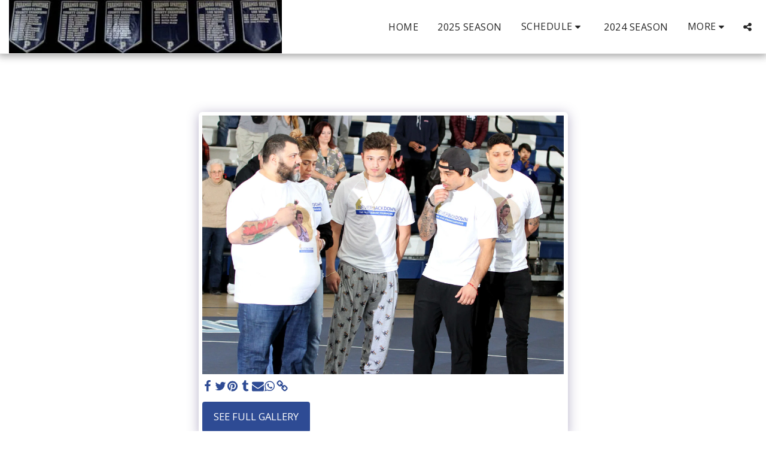

--- FILE ---
content_type: text/html;charset=UTF-8
request_url: https://www.paramusspartanshswrestling.com/2019-2020-season-photos/item-id-5e418dab65393
body_size: 18648
content:
<!DOCTYPE html><html dir="ltr" lang="en" class=" inside_page inside_page_header_design s_layout1"><head><meta http-equiv="X-UA-Compatible" content="IE=edge"><meta name="viewport" content="width=device-width, initial-scale=1"><meta charset="utf-8"><meta name="format-detection" content="telephone=no"><link rel="dns-prefetch preconnect" href="https://cdn-cms.f-static.com" crossorigin="anonymous"/><link rel="dns-prefetch preconnect" href="https://fonts.gstatic.com" crossorigin="anonymous"/><link rel="dns-prefetch preconnect" href="https://cdn-cms.f-static.net" crossorigin="anonymous"/><link rel="dns-prefetch preconnect" href="https://images.cdn-files-a.com" crossorigin="anonymous"/><link rel="dns-prefetch preconnect" href="https://static.s123-cdn-network-a.com" crossorigin="anonymous"/><link rel="dns-prefetch preconnect" href="https://cdn-cms-s-8-4.f-static.net" crossorigin="anonymous"/><!-- Favicon --><link rel="shortcut icon" href="https://cdn-cms-s-8-4.f-static.net/manager/websites/site123_website/files/logos/brand_files_2020/Icons/Png/Icon_blue.png?aspect_ratio=1:1&width=48&format=png" type="image/x-icon"><link rel="icon" href="https://cdn-cms-s-8-4.f-static.net/manager/websites/site123_website/files/logos/brand_files_2020/Icons/Png/Icon_blue.png?aspect_ratio=1:1&width=48&format=png" type="image/x-icon"><link rel="manifest" href="https://cdn-cms-s-8-4.f-static.net/versions/2/css/manifest.json?w=&orderScreen=&websiteID=1912275&onlyContent=&tranW=&v=css_y245_55397155&wd=www.paramusspartanshswrestling.com"><!-- Status Bar --><meta name="apple-mobile-web-app-status-bar-style" content="default"><!-- 152px icon --><link rel="apple-touch-icon" sizes="152x152" href="https://cdn-cms-s-8-4.f-static.net/ready_uploads/pwaScreenLogo/pwaImage.png?width=152&height=152&resizeType=pwaIcon&w=&orderScreen=&websiteID=1912275&tranW=&v=css_y245_55397155"><!-- 180px icon --><link rel="apple-touch-icon" sizes="180x180" href="https://cdn-cms-s-8-4.f-static.net/ready_uploads/pwaScreenLogo/pwaImage.png?width=180&height=180&resizeType=pwaIcon&w=&orderScreen=&websiteID=1912275&tranW=&v=css_y245_55397155"><!-- 167px icon --><link rel="apple-touch-icon" sizes="167x167" href="https://cdn-cms-s-8-4.f-static.net/ready_uploads/pwaScreenLogo/pwaImage.png?width=167&height=167&resizeType=pwaIcon&w=&orderScreen=&websiteID=1912275&tranW=&v=css_y245_55397155"><!-- Mobile Browser Address Bar Color --><meta name="theme-color" content=""><!-- Regular Meta Info --><title class="s123-js-pjax">Gallery - image 145 of 1461 - Paramus Spartans HS Wrestling</title><meta name="description" content="Gallery - SENIOR NIGHT - PC - 2.7.2020 - image 145 of 1461" class="s123-js-pjax"><meta name="keywords" content="" class="s123-js-pjax"><link rel="canonical" href="https://www.paramusspartanshswrestling.com/2019-2020-season-photos/" class="s123-js-pjax"/><style>/* latin-ext */
@font-face {
  font-family: 'Abril Fatface';
  font-style: normal;
  font-weight: 400;
  font-display: swap;
  src: url(https://fonts.gstatic.com/s/abrilfatface/v25/zOL64pLDlL1D99S8g8PtiKchq-lmjcDidBeT5g.woff2) format('woff2');
  unicode-range: U+0100-02BA, U+02BD-02C5, U+02C7-02CC, U+02CE-02D7, U+02DD-02FF, U+0304, U+0308, U+0329, U+1D00-1DBF, U+1E00-1E9F, U+1EF2-1EFF, U+2020, U+20A0-20AB, U+20AD-20C0, U+2113, U+2C60-2C7F, U+A720-A7FF;
}
/* latin */
@font-face {
  font-family: 'Abril Fatface';
  font-style: normal;
  font-weight: 400;
  font-display: swap;
  src: url(https://fonts.gstatic.com/s/abrilfatface/v25/zOL64pLDlL1D99S8g8PtiKchq-dmjcDidBc.woff2) format('woff2');
  unicode-range: U+0000-00FF, U+0131, U+0152-0153, U+02BB-02BC, U+02C6, U+02DA, U+02DC, U+0304, U+0308, U+0329, U+2000-206F, U+20AC, U+2122, U+2191, U+2193, U+2212, U+2215, U+FEFF, U+FFFD;
}
/* cyrillic-ext */
@font-face {
  font-family: 'Caveat';
  font-style: normal;
  font-weight: 400;
  font-display: swap;
  src: url(https://fonts.gstatic.com/s/caveat/v23/Wnz6HAc5bAfYB2Q7azYYiAzcPDKo.woff2) format('woff2');
  unicode-range: U+0460-052F, U+1C80-1C8A, U+20B4, U+2DE0-2DFF, U+A640-A69F, U+FE2E-FE2F;
}
/* cyrillic */
@font-face {
  font-family: 'Caveat';
  font-style: normal;
  font-weight: 400;
  font-display: swap;
  src: url(https://fonts.gstatic.com/s/caveat/v23/Wnz6HAc5bAfYB2Q7YjYYiAzcPDKo.woff2) format('woff2');
  unicode-range: U+0301, U+0400-045F, U+0490-0491, U+04B0-04B1, U+2116;
}
/* latin-ext */
@font-face {
  font-family: 'Caveat';
  font-style: normal;
  font-weight: 400;
  font-display: swap;
  src: url(https://fonts.gstatic.com/s/caveat/v23/Wnz6HAc5bAfYB2Q7aDYYiAzcPDKo.woff2) format('woff2');
  unicode-range: U+0100-02BA, U+02BD-02C5, U+02C7-02CC, U+02CE-02D7, U+02DD-02FF, U+0304, U+0308, U+0329, U+1D00-1DBF, U+1E00-1E9F, U+1EF2-1EFF, U+2020, U+20A0-20AB, U+20AD-20C0, U+2113, U+2C60-2C7F, U+A720-A7FF;
}
/* latin */
@font-face {
  font-family: 'Caveat';
  font-style: normal;
  font-weight: 400;
  font-display: swap;
  src: url(https://fonts.gstatic.com/s/caveat/v23/Wnz6HAc5bAfYB2Q7ZjYYiAzcPA.woff2) format('woff2');
  unicode-range: U+0000-00FF, U+0131, U+0152-0153, U+02BB-02BC, U+02C6, U+02DA, U+02DC, U+0304, U+0308, U+0329, U+2000-206F, U+20AC, U+2122, U+2191, U+2193, U+2212, U+2215, U+FEFF, U+FFFD;
}
/* cyrillic-ext */
@font-face {
  font-family: 'Caveat';
  font-style: normal;
  font-weight: 700;
  font-display: swap;
  src: url(https://fonts.gstatic.com/s/caveat/v23/Wnz6HAc5bAfYB2Q7azYYiAzcPDKo.woff2) format('woff2');
  unicode-range: U+0460-052F, U+1C80-1C8A, U+20B4, U+2DE0-2DFF, U+A640-A69F, U+FE2E-FE2F;
}
/* cyrillic */
@font-face {
  font-family: 'Caveat';
  font-style: normal;
  font-weight: 700;
  font-display: swap;
  src: url(https://fonts.gstatic.com/s/caveat/v23/Wnz6HAc5bAfYB2Q7YjYYiAzcPDKo.woff2) format('woff2');
  unicode-range: U+0301, U+0400-045F, U+0490-0491, U+04B0-04B1, U+2116;
}
/* latin-ext */
@font-face {
  font-family: 'Caveat';
  font-style: normal;
  font-weight: 700;
  font-display: swap;
  src: url(https://fonts.gstatic.com/s/caveat/v23/Wnz6HAc5bAfYB2Q7aDYYiAzcPDKo.woff2) format('woff2');
  unicode-range: U+0100-02BA, U+02BD-02C5, U+02C7-02CC, U+02CE-02D7, U+02DD-02FF, U+0304, U+0308, U+0329, U+1D00-1DBF, U+1E00-1E9F, U+1EF2-1EFF, U+2020, U+20A0-20AB, U+20AD-20C0, U+2113, U+2C60-2C7F, U+A720-A7FF;
}
/* latin */
@font-face {
  font-family: 'Caveat';
  font-style: normal;
  font-weight: 700;
  font-display: swap;
  src: url(https://fonts.gstatic.com/s/caveat/v23/Wnz6HAc5bAfYB2Q7ZjYYiAzcPA.woff2) format('woff2');
  unicode-range: U+0000-00FF, U+0131, U+0152-0153, U+02BB-02BC, U+02C6, U+02DA, U+02DC, U+0304, U+0308, U+0329, U+2000-206F, U+20AC, U+2122, U+2191, U+2193, U+2212, U+2215, U+FEFF, U+FFFD;
}
/* cyrillic-ext */
@font-face {
  font-family: 'Open Sans';
  font-style: italic;
  font-weight: 400;
  font-stretch: 100%;
  font-display: swap;
  src: url(https://fonts.gstatic.com/s/opensans/v44/memtYaGs126MiZpBA-UFUIcVXSCEkx2cmqvXlWqWtE6FxZCJgvAQ.woff2) format('woff2');
  unicode-range: U+0460-052F, U+1C80-1C8A, U+20B4, U+2DE0-2DFF, U+A640-A69F, U+FE2E-FE2F;
}
/* cyrillic */
@font-face {
  font-family: 'Open Sans';
  font-style: italic;
  font-weight: 400;
  font-stretch: 100%;
  font-display: swap;
  src: url(https://fonts.gstatic.com/s/opensans/v44/memtYaGs126MiZpBA-UFUIcVXSCEkx2cmqvXlWqWvU6FxZCJgvAQ.woff2) format('woff2');
  unicode-range: U+0301, U+0400-045F, U+0490-0491, U+04B0-04B1, U+2116;
}
/* greek-ext */
@font-face {
  font-family: 'Open Sans';
  font-style: italic;
  font-weight: 400;
  font-stretch: 100%;
  font-display: swap;
  src: url(https://fonts.gstatic.com/s/opensans/v44/memtYaGs126MiZpBA-UFUIcVXSCEkx2cmqvXlWqWtU6FxZCJgvAQ.woff2) format('woff2');
  unicode-range: U+1F00-1FFF;
}
/* greek */
@font-face {
  font-family: 'Open Sans';
  font-style: italic;
  font-weight: 400;
  font-stretch: 100%;
  font-display: swap;
  src: url(https://fonts.gstatic.com/s/opensans/v44/memtYaGs126MiZpBA-UFUIcVXSCEkx2cmqvXlWqWuk6FxZCJgvAQ.woff2) format('woff2');
  unicode-range: U+0370-0377, U+037A-037F, U+0384-038A, U+038C, U+038E-03A1, U+03A3-03FF;
}
/* hebrew */
@font-face {
  font-family: 'Open Sans';
  font-style: italic;
  font-weight: 400;
  font-stretch: 100%;
  font-display: swap;
  src: url(https://fonts.gstatic.com/s/opensans/v44/memtYaGs126MiZpBA-UFUIcVXSCEkx2cmqvXlWqWu06FxZCJgvAQ.woff2) format('woff2');
  unicode-range: U+0307-0308, U+0590-05FF, U+200C-2010, U+20AA, U+25CC, U+FB1D-FB4F;
}
/* math */
@font-face {
  font-family: 'Open Sans';
  font-style: italic;
  font-weight: 400;
  font-stretch: 100%;
  font-display: swap;
  src: url(https://fonts.gstatic.com/s/opensans/v44/memtYaGs126MiZpBA-UFUIcVXSCEkx2cmqvXlWqWxU6FxZCJgvAQ.woff2) format('woff2');
  unicode-range: U+0302-0303, U+0305, U+0307-0308, U+0310, U+0312, U+0315, U+031A, U+0326-0327, U+032C, U+032F-0330, U+0332-0333, U+0338, U+033A, U+0346, U+034D, U+0391-03A1, U+03A3-03A9, U+03B1-03C9, U+03D1, U+03D5-03D6, U+03F0-03F1, U+03F4-03F5, U+2016-2017, U+2034-2038, U+203C, U+2040, U+2043, U+2047, U+2050, U+2057, U+205F, U+2070-2071, U+2074-208E, U+2090-209C, U+20D0-20DC, U+20E1, U+20E5-20EF, U+2100-2112, U+2114-2115, U+2117-2121, U+2123-214F, U+2190, U+2192, U+2194-21AE, U+21B0-21E5, U+21F1-21F2, U+21F4-2211, U+2213-2214, U+2216-22FF, U+2308-230B, U+2310, U+2319, U+231C-2321, U+2336-237A, U+237C, U+2395, U+239B-23B7, U+23D0, U+23DC-23E1, U+2474-2475, U+25AF, U+25B3, U+25B7, U+25BD, U+25C1, U+25CA, U+25CC, U+25FB, U+266D-266F, U+27C0-27FF, U+2900-2AFF, U+2B0E-2B11, U+2B30-2B4C, U+2BFE, U+3030, U+FF5B, U+FF5D, U+1D400-1D7FF, U+1EE00-1EEFF;
}
/* symbols */
@font-face {
  font-family: 'Open Sans';
  font-style: italic;
  font-weight: 400;
  font-stretch: 100%;
  font-display: swap;
  src: url(https://fonts.gstatic.com/s/opensans/v44/memtYaGs126MiZpBA-UFUIcVXSCEkx2cmqvXlWqW106FxZCJgvAQ.woff2) format('woff2');
  unicode-range: U+0001-000C, U+000E-001F, U+007F-009F, U+20DD-20E0, U+20E2-20E4, U+2150-218F, U+2190, U+2192, U+2194-2199, U+21AF, U+21E6-21F0, U+21F3, U+2218-2219, U+2299, U+22C4-22C6, U+2300-243F, U+2440-244A, U+2460-24FF, U+25A0-27BF, U+2800-28FF, U+2921-2922, U+2981, U+29BF, U+29EB, U+2B00-2BFF, U+4DC0-4DFF, U+FFF9-FFFB, U+10140-1018E, U+10190-1019C, U+101A0, U+101D0-101FD, U+102E0-102FB, U+10E60-10E7E, U+1D2C0-1D2D3, U+1D2E0-1D37F, U+1F000-1F0FF, U+1F100-1F1AD, U+1F1E6-1F1FF, U+1F30D-1F30F, U+1F315, U+1F31C, U+1F31E, U+1F320-1F32C, U+1F336, U+1F378, U+1F37D, U+1F382, U+1F393-1F39F, U+1F3A7-1F3A8, U+1F3AC-1F3AF, U+1F3C2, U+1F3C4-1F3C6, U+1F3CA-1F3CE, U+1F3D4-1F3E0, U+1F3ED, U+1F3F1-1F3F3, U+1F3F5-1F3F7, U+1F408, U+1F415, U+1F41F, U+1F426, U+1F43F, U+1F441-1F442, U+1F444, U+1F446-1F449, U+1F44C-1F44E, U+1F453, U+1F46A, U+1F47D, U+1F4A3, U+1F4B0, U+1F4B3, U+1F4B9, U+1F4BB, U+1F4BF, U+1F4C8-1F4CB, U+1F4D6, U+1F4DA, U+1F4DF, U+1F4E3-1F4E6, U+1F4EA-1F4ED, U+1F4F7, U+1F4F9-1F4FB, U+1F4FD-1F4FE, U+1F503, U+1F507-1F50B, U+1F50D, U+1F512-1F513, U+1F53E-1F54A, U+1F54F-1F5FA, U+1F610, U+1F650-1F67F, U+1F687, U+1F68D, U+1F691, U+1F694, U+1F698, U+1F6AD, U+1F6B2, U+1F6B9-1F6BA, U+1F6BC, U+1F6C6-1F6CF, U+1F6D3-1F6D7, U+1F6E0-1F6EA, U+1F6F0-1F6F3, U+1F6F7-1F6FC, U+1F700-1F7FF, U+1F800-1F80B, U+1F810-1F847, U+1F850-1F859, U+1F860-1F887, U+1F890-1F8AD, U+1F8B0-1F8BB, U+1F8C0-1F8C1, U+1F900-1F90B, U+1F93B, U+1F946, U+1F984, U+1F996, U+1F9E9, U+1FA00-1FA6F, U+1FA70-1FA7C, U+1FA80-1FA89, U+1FA8F-1FAC6, U+1FACE-1FADC, U+1FADF-1FAE9, U+1FAF0-1FAF8, U+1FB00-1FBFF;
}
/* vietnamese */
@font-face {
  font-family: 'Open Sans';
  font-style: italic;
  font-weight: 400;
  font-stretch: 100%;
  font-display: swap;
  src: url(https://fonts.gstatic.com/s/opensans/v44/memtYaGs126MiZpBA-UFUIcVXSCEkx2cmqvXlWqWtk6FxZCJgvAQ.woff2) format('woff2');
  unicode-range: U+0102-0103, U+0110-0111, U+0128-0129, U+0168-0169, U+01A0-01A1, U+01AF-01B0, U+0300-0301, U+0303-0304, U+0308-0309, U+0323, U+0329, U+1EA0-1EF9, U+20AB;
}
/* latin-ext */
@font-face {
  font-family: 'Open Sans';
  font-style: italic;
  font-weight: 400;
  font-stretch: 100%;
  font-display: swap;
  src: url(https://fonts.gstatic.com/s/opensans/v44/memtYaGs126MiZpBA-UFUIcVXSCEkx2cmqvXlWqWt06FxZCJgvAQ.woff2) format('woff2');
  unicode-range: U+0100-02BA, U+02BD-02C5, U+02C7-02CC, U+02CE-02D7, U+02DD-02FF, U+0304, U+0308, U+0329, U+1D00-1DBF, U+1E00-1E9F, U+1EF2-1EFF, U+2020, U+20A0-20AB, U+20AD-20C0, U+2113, U+2C60-2C7F, U+A720-A7FF;
}
/* latin */
@font-face {
  font-family: 'Open Sans';
  font-style: italic;
  font-weight: 400;
  font-stretch: 100%;
  font-display: swap;
  src: url(https://fonts.gstatic.com/s/opensans/v44/memtYaGs126MiZpBA-UFUIcVXSCEkx2cmqvXlWqWuU6FxZCJgg.woff2) format('woff2');
  unicode-range: U+0000-00FF, U+0131, U+0152-0153, U+02BB-02BC, U+02C6, U+02DA, U+02DC, U+0304, U+0308, U+0329, U+2000-206F, U+20AC, U+2122, U+2191, U+2193, U+2212, U+2215, U+FEFF, U+FFFD;
}
/* cyrillic-ext */
@font-face {
  font-family: 'Open Sans';
  font-style: italic;
  font-weight: 700;
  font-stretch: 100%;
  font-display: swap;
  src: url(https://fonts.gstatic.com/s/opensans/v44/memtYaGs126MiZpBA-UFUIcVXSCEkx2cmqvXlWqWtE6FxZCJgvAQ.woff2) format('woff2');
  unicode-range: U+0460-052F, U+1C80-1C8A, U+20B4, U+2DE0-2DFF, U+A640-A69F, U+FE2E-FE2F;
}
/* cyrillic */
@font-face {
  font-family: 'Open Sans';
  font-style: italic;
  font-weight: 700;
  font-stretch: 100%;
  font-display: swap;
  src: url(https://fonts.gstatic.com/s/opensans/v44/memtYaGs126MiZpBA-UFUIcVXSCEkx2cmqvXlWqWvU6FxZCJgvAQ.woff2) format('woff2');
  unicode-range: U+0301, U+0400-045F, U+0490-0491, U+04B0-04B1, U+2116;
}
/* greek-ext */
@font-face {
  font-family: 'Open Sans';
  font-style: italic;
  font-weight: 700;
  font-stretch: 100%;
  font-display: swap;
  src: url(https://fonts.gstatic.com/s/opensans/v44/memtYaGs126MiZpBA-UFUIcVXSCEkx2cmqvXlWqWtU6FxZCJgvAQ.woff2) format('woff2');
  unicode-range: U+1F00-1FFF;
}
/* greek */
@font-face {
  font-family: 'Open Sans';
  font-style: italic;
  font-weight: 700;
  font-stretch: 100%;
  font-display: swap;
  src: url(https://fonts.gstatic.com/s/opensans/v44/memtYaGs126MiZpBA-UFUIcVXSCEkx2cmqvXlWqWuk6FxZCJgvAQ.woff2) format('woff2');
  unicode-range: U+0370-0377, U+037A-037F, U+0384-038A, U+038C, U+038E-03A1, U+03A3-03FF;
}
/* hebrew */
@font-face {
  font-family: 'Open Sans';
  font-style: italic;
  font-weight: 700;
  font-stretch: 100%;
  font-display: swap;
  src: url(https://fonts.gstatic.com/s/opensans/v44/memtYaGs126MiZpBA-UFUIcVXSCEkx2cmqvXlWqWu06FxZCJgvAQ.woff2) format('woff2');
  unicode-range: U+0307-0308, U+0590-05FF, U+200C-2010, U+20AA, U+25CC, U+FB1D-FB4F;
}
/* math */
@font-face {
  font-family: 'Open Sans';
  font-style: italic;
  font-weight: 700;
  font-stretch: 100%;
  font-display: swap;
  src: url(https://fonts.gstatic.com/s/opensans/v44/memtYaGs126MiZpBA-UFUIcVXSCEkx2cmqvXlWqWxU6FxZCJgvAQ.woff2) format('woff2');
  unicode-range: U+0302-0303, U+0305, U+0307-0308, U+0310, U+0312, U+0315, U+031A, U+0326-0327, U+032C, U+032F-0330, U+0332-0333, U+0338, U+033A, U+0346, U+034D, U+0391-03A1, U+03A3-03A9, U+03B1-03C9, U+03D1, U+03D5-03D6, U+03F0-03F1, U+03F4-03F5, U+2016-2017, U+2034-2038, U+203C, U+2040, U+2043, U+2047, U+2050, U+2057, U+205F, U+2070-2071, U+2074-208E, U+2090-209C, U+20D0-20DC, U+20E1, U+20E5-20EF, U+2100-2112, U+2114-2115, U+2117-2121, U+2123-214F, U+2190, U+2192, U+2194-21AE, U+21B0-21E5, U+21F1-21F2, U+21F4-2211, U+2213-2214, U+2216-22FF, U+2308-230B, U+2310, U+2319, U+231C-2321, U+2336-237A, U+237C, U+2395, U+239B-23B7, U+23D0, U+23DC-23E1, U+2474-2475, U+25AF, U+25B3, U+25B7, U+25BD, U+25C1, U+25CA, U+25CC, U+25FB, U+266D-266F, U+27C0-27FF, U+2900-2AFF, U+2B0E-2B11, U+2B30-2B4C, U+2BFE, U+3030, U+FF5B, U+FF5D, U+1D400-1D7FF, U+1EE00-1EEFF;
}
/* symbols */
@font-face {
  font-family: 'Open Sans';
  font-style: italic;
  font-weight: 700;
  font-stretch: 100%;
  font-display: swap;
  src: url(https://fonts.gstatic.com/s/opensans/v44/memtYaGs126MiZpBA-UFUIcVXSCEkx2cmqvXlWqW106FxZCJgvAQ.woff2) format('woff2');
  unicode-range: U+0001-000C, U+000E-001F, U+007F-009F, U+20DD-20E0, U+20E2-20E4, U+2150-218F, U+2190, U+2192, U+2194-2199, U+21AF, U+21E6-21F0, U+21F3, U+2218-2219, U+2299, U+22C4-22C6, U+2300-243F, U+2440-244A, U+2460-24FF, U+25A0-27BF, U+2800-28FF, U+2921-2922, U+2981, U+29BF, U+29EB, U+2B00-2BFF, U+4DC0-4DFF, U+FFF9-FFFB, U+10140-1018E, U+10190-1019C, U+101A0, U+101D0-101FD, U+102E0-102FB, U+10E60-10E7E, U+1D2C0-1D2D3, U+1D2E0-1D37F, U+1F000-1F0FF, U+1F100-1F1AD, U+1F1E6-1F1FF, U+1F30D-1F30F, U+1F315, U+1F31C, U+1F31E, U+1F320-1F32C, U+1F336, U+1F378, U+1F37D, U+1F382, U+1F393-1F39F, U+1F3A7-1F3A8, U+1F3AC-1F3AF, U+1F3C2, U+1F3C4-1F3C6, U+1F3CA-1F3CE, U+1F3D4-1F3E0, U+1F3ED, U+1F3F1-1F3F3, U+1F3F5-1F3F7, U+1F408, U+1F415, U+1F41F, U+1F426, U+1F43F, U+1F441-1F442, U+1F444, U+1F446-1F449, U+1F44C-1F44E, U+1F453, U+1F46A, U+1F47D, U+1F4A3, U+1F4B0, U+1F4B3, U+1F4B9, U+1F4BB, U+1F4BF, U+1F4C8-1F4CB, U+1F4D6, U+1F4DA, U+1F4DF, U+1F4E3-1F4E6, U+1F4EA-1F4ED, U+1F4F7, U+1F4F9-1F4FB, U+1F4FD-1F4FE, U+1F503, U+1F507-1F50B, U+1F50D, U+1F512-1F513, U+1F53E-1F54A, U+1F54F-1F5FA, U+1F610, U+1F650-1F67F, U+1F687, U+1F68D, U+1F691, U+1F694, U+1F698, U+1F6AD, U+1F6B2, U+1F6B9-1F6BA, U+1F6BC, U+1F6C6-1F6CF, U+1F6D3-1F6D7, U+1F6E0-1F6EA, U+1F6F0-1F6F3, U+1F6F7-1F6FC, U+1F700-1F7FF, U+1F800-1F80B, U+1F810-1F847, U+1F850-1F859, U+1F860-1F887, U+1F890-1F8AD, U+1F8B0-1F8BB, U+1F8C0-1F8C1, U+1F900-1F90B, U+1F93B, U+1F946, U+1F984, U+1F996, U+1F9E9, U+1FA00-1FA6F, U+1FA70-1FA7C, U+1FA80-1FA89, U+1FA8F-1FAC6, U+1FACE-1FADC, U+1FADF-1FAE9, U+1FAF0-1FAF8, U+1FB00-1FBFF;
}
/* vietnamese */
@font-face {
  font-family: 'Open Sans';
  font-style: italic;
  font-weight: 700;
  font-stretch: 100%;
  font-display: swap;
  src: url(https://fonts.gstatic.com/s/opensans/v44/memtYaGs126MiZpBA-UFUIcVXSCEkx2cmqvXlWqWtk6FxZCJgvAQ.woff2) format('woff2');
  unicode-range: U+0102-0103, U+0110-0111, U+0128-0129, U+0168-0169, U+01A0-01A1, U+01AF-01B0, U+0300-0301, U+0303-0304, U+0308-0309, U+0323, U+0329, U+1EA0-1EF9, U+20AB;
}
/* latin-ext */
@font-face {
  font-family: 'Open Sans';
  font-style: italic;
  font-weight: 700;
  font-stretch: 100%;
  font-display: swap;
  src: url(https://fonts.gstatic.com/s/opensans/v44/memtYaGs126MiZpBA-UFUIcVXSCEkx2cmqvXlWqWt06FxZCJgvAQ.woff2) format('woff2');
  unicode-range: U+0100-02BA, U+02BD-02C5, U+02C7-02CC, U+02CE-02D7, U+02DD-02FF, U+0304, U+0308, U+0329, U+1D00-1DBF, U+1E00-1E9F, U+1EF2-1EFF, U+2020, U+20A0-20AB, U+20AD-20C0, U+2113, U+2C60-2C7F, U+A720-A7FF;
}
/* latin */
@font-face {
  font-family: 'Open Sans';
  font-style: italic;
  font-weight: 700;
  font-stretch: 100%;
  font-display: swap;
  src: url(https://fonts.gstatic.com/s/opensans/v44/memtYaGs126MiZpBA-UFUIcVXSCEkx2cmqvXlWqWuU6FxZCJgg.woff2) format('woff2');
  unicode-range: U+0000-00FF, U+0131, U+0152-0153, U+02BB-02BC, U+02C6, U+02DA, U+02DC, U+0304, U+0308, U+0329, U+2000-206F, U+20AC, U+2122, U+2191, U+2193, U+2212, U+2215, U+FEFF, U+FFFD;
}
/* cyrillic-ext */
@font-face {
  font-family: 'Open Sans';
  font-style: normal;
  font-weight: 400;
  font-stretch: 100%;
  font-display: swap;
  src: url(https://fonts.gstatic.com/s/opensans/v44/memvYaGs126MiZpBA-UvWbX2vVnXBbObj2OVTSKmu0SC55K5gw.woff2) format('woff2');
  unicode-range: U+0460-052F, U+1C80-1C8A, U+20B4, U+2DE0-2DFF, U+A640-A69F, U+FE2E-FE2F;
}
/* cyrillic */
@font-face {
  font-family: 'Open Sans';
  font-style: normal;
  font-weight: 400;
  font-stretch: 100%;
  font-display: swap;
  src: url(https://fonts.gstatic.com/s/opensans/v44/memvYaGs126MiZpBA-UvWbX2vVnXBbObj2OVTSumu0SC55K5gw.woff2) format('woff2');
  unicode-range: U+0301, U+0400-045F, U+0490-0491, U+04B0-04B1, U+2116;
}
/* greek-ext */
@font-face {
  font-family: 'Open Sans';
  font-style: normal;
  font-weight: 400;
  font-stretch: 100%;
  font-display: swap;
  src: url(https://fonts.gstatic.com/s/opensans/v44/memvYaGs126MiZpBA-UvWbX2vVnXBbObj2OVTSOmu0SC55K5gw.woff2) format('woff2');
  unicode-range: U+1F00-1FFF;
}
/* greek */
@font-face {
  font-family: 'Open Sans';
  font-style: normal;
  font-weight: 400;
  font-stretch: 100%;
  font-display: swap;
  src: url(https://fonts.gstatic.com/s/opensans/v44/memvYaGs126MiZpBA-UvWbX2vVnXBbObj2OVTSymu0SC55K5gw.woff2) format('woff2');
  unicode-range: U+0370-0377, U+037A-037F, U+0384-038A, U+038C, U+038E-03A1, U+03A3-03FF;
}
/* hebrew */
@font-face {
  font-family: 'Open Sans';
  font-style: normal;
  font-weight: 400;
  font-stretch: 100%;
  font-display: swap;
  src: url(https://fonts.gstatic.com/s/opensans/v44/memvYaGs126MiZpBA-UvWbX2vVnXBbObj2OVTS2mu0SC55K5gw.woff2) format('woff2');
  unicode-range: U+0307-0308, U+0590-05FF, U+200C-2010, U+20AA, U+25CC, U+FB1D-FB4F;
}
/* math */
@font-face {
  font-family: 'Open Sans';
  font-style: normal;
  font-weight: 400;
  font-stretch: 100%;
  font-display: swap;
  src: url(https://fonts.gstatic.com/s/opensans/v44/memvYaGs126MiZpBA-UvWbX2vVnXBbObj2OVTVOmu0SC55K5gw.woff2) format('woff2');
  unicode-range: U+0302-0303, U+0305, U+0307-0308, U+0310, U+0312, U+0315, U+031A, U+0326-0327, U+032C, U+032F-0330, U+0332-0333, U+0338, U+033A, U+0346, U+034D, U+0391-03A1, U+03A3-03A9, U+03B1-03C9, U+03D1, U+03D5-03D6, U+03F0-03F1, U+03F4-03F5, U+2016-2017, U+2034-2038, U+203C, U+2040, U+2043, U+2047, U+2050, U+2057, U+205F, U+2070-2071, U+2074-208E, U+2090-209C, U+20D0-20DC, U+20E1, U+20E5-20EF, U+2100-2112, U+2114-2115, U+2117-2121, U+2123-214F, U+2190, U+2192, U+2194-21AE, U+21B0-21E5, U+21F1-21F2, U+21F4-2211, U+2213-2214, U+2216-22FF, U+2308-230B, U+2310, U+2319, U+231C-2321, U+2336-237A, U+237C, U+2395, U+239B-23B7, U+23D0, U+23DC-23E1, U+2474-2475, U+25AF, U+25B3, U+25B7, U+25BD, U+25C1, U+25CA, U+25CC, U+25FB, U+266D-266F, U+27C0-27FF, U+2900-2AFF, U+2B0E-2B11, U+2B30-2B4C, U+2BFE, U+3030, U+FF5B, U+FF5D, U+1D400-1D7FF, U+1EE00-1EEFF;
}
/* symbols */
@font-face {
  font-family: 'Open Sans';
  font-style: normal;
  font-weight: 400;
  font-stretch: 100%;
  font-display: swap;
  src: url(https://fonts.gstatic.com/s/opensans/v44/memvYaGs126MiZpBA-UvWbX2vVnXBbObj2OVTUGmu0SC55K5gw.woff2) format('woff2');
  unicode-range: U+0001-000C, U+000E-001F, U+007F-009F, U+20DD-20E0, U+20E2-20E4, U+2150-218F, U+2190, U+2192, U+2194-2199, U+21AF, U+21E6-21F0, U+21F3, U+2218-2219, U+2299, U+22C4-22C6, U+2300-243F, U+2440-244A, U+2460-24FF, U+25A0-27BF, U+2800-28FF, U+2921-2922, U+2981, U+29BF, U+29EB, U+2B00-2BFF, U+4DC0-4DFF, U+FFF9-FFFB, U+10140-1018E, U+10190-1019C, U+101A0, U+101D0-101FD, U+102E0-102FB, U+10E60-10E7E, U+1D2C0-1D2D3, U+1D2E0-1D37F, U+1F000-1F0FF, U+1F100-1F1AD, U+1F1E6-1F1FF, U+1F30D-1F30F, U+1F315, U+1F31C, U+1F31E, U+1F320-1F32C, U+1F336, U+1F378, U+1F37D, U+1F382, U+1F393-1F39F, U+1F3A7-1F3A8, U+1F3AC-1F3AF, U+1F3C2, U+1F3C4-1F3C6, U+1F3CA-1F3CE, U+1F3D4-1F3E0, U+1F3ED, U+1F3F1-1F3F3, U+1F3F5-1F3F7, U+1F408, U+1F415, U+1F41F, U+1F426, U+1F43F, U+1F441-1F442, U+1F444, U+1F446-1F449, U+1F44C-1F44E, U+1F453, U+1F46A, U+1F47D, U+1F4A3, U+1F4B0, U+1F4B3, U+1F4B9, U+1F4BB, U+1F4BF, U+1F4C8-1F4CB, U+1F4D6, U+1F4DA, U+1F4DF, U+1F4E3-1F4E6, U+1F4EA-1F4ED, U+1F4F7, U+1F4F9-1F4FB, U+1F4FD-1F4FE, U+1F503, U+1F507-1F50B, U+1F50D, U+1F512-1F513, U+1F53E-1F54A, U+1F54F-1F5FA, U+1F610, U+1F650-1F67F, U+1F687, U+1F68D, U+1F691, U+1F694, U+1F698, U+1F6AD, U+1F6B2, U+1F6B9-1F6BA, U+1F6BC, U+1F6C6-1F6CF, U+1F6D3-1F6D7, U+1F6E0-1F6EA, U+1F6F0-1F6F3, U+1F6F7-1F6FC, U+1F700-1F7FF, U+1F800-1F80B, U+1F810-1F847, U+1F850-1F859, U+1F860-1F887, U+1F890-1F8AD, U+1F8B0-1F8BB, U+1F8C0-1F8C1, U+1F900-1F90B, U+1F93B, U+1F946, U+1F984, U+1F996, U+1F9E9, U+1FA00-1FA6F, U+1FA70-1FA7C, U+1FA80-1FA89, U+1FA8F-1FAC6, U+1FACE-1FADC, U+1FADF-1FAE9, U+1FAF0-1FAF8, U+1FB00-1FBFF;
}
/* vietnamese */
@font-face {
  font-family: 'Open Sans';
  font-style: normal;
  font-weight: 400;
  font-stretch: 100%;
  font-display: swap;
  src: url(https://fonts.gstatic.com/s/opensans/v44/memvYaGs126MiZpBA-UvWbX2vVnXBbObj2OVTSCmu0SC55K5gw.woff2) format('woff2');
  unicode-range: U+0102-0103, U+0110-0111, U+0128-0129, U+0168-0169, U+01A0-01A1, U+01AF-01B0, U+0300-0301, U+0303-0304, U+0308-0309, U+0323, U+0329, U+1EA0-1EF9, U+20AB;
}
/* latin-ext */
@font-face {
  font-family: 'Open Sans';
  font-style: normal;
  font-weight: 400;
  font-stretch: 100%;
  font-display: swap;
  src: url(https://fonts.gstatic.com/s/opensans/v44/memvYaGs126MiZpBA-UvWbX2vVnXBbObj2OVTSGmu0SC55K5gw.woff2) format('woff2');
  unicode-range: U+0100-02BA, U+02BD-02C5, U+02C7-02CC, U+02CE-02D7, U+02DD-02FF, U+0304, U+0308, U+0329, U+1D00-1DBF, U+1E00-1E9F, U+1EF2-1EFF, U+2020, U+20A0-20AB, U+20AD-20C0, U+2113, U+2C60-2C7F, U+A720-A7FF;
}
/* latin */
@font-face {
  font-family: 'Open Sans';
  font-style: normal;
  font-weight: 400;
  font-stretch: 100%;
  font-display: swap;
  src: url(https://fonts.gstatic.com/s/opensans/v44/memvYaGs126MiZpBA-UvWbX2vVnXBbObj2OVTS-mu0SC55I.woff2) format('woff2');
  unicode-range: U+0000-00FF, U+0131, U+0152-0153, U+02BB-02BC, U+02C6, U+02DA, U+02DC, U+0304, U+0308, U+0329, U+2000-206F, U+20AC, U+2122, U+2191, U+2193, U+2212, U+2215, U+FEFF, U+FFFD;
}
/* cyrillic-ext */
@font-face {
  font-family: 'Open Sans';
  font-style: normal;
  font-weight: 700;
  font-stretch: 100%;
  font-display: swap;
  src: url(https://fonts.gstatic.com/s/opensans/v44/memvYaGs126MiZpBA-UvWbX2vVnXBbObj2OVTSKmu0SC55K5gw.woff2) format('woff2');
  unicode-range: U+0460-052F, U+1C80-1C8A, U+20B4, U+2DE0-2DFF, U+A640-A69F, U+FE2E-FE2F;
}
/* cyrillic */
@font-face {
  font-family: 'Open Sans';
  font-style: normal;
  font-weight: 700;
  font-stretch: 100%;
  font-display: swap;
  src: url(https://fonts.gstatic.com/s/opensans/v44/memvYaGs126MiZpBA-UvWbX2vVnXBbObj2OVTSumu0SC55K5gw.woff2) format('woff2');
  unicode-range: U+0301, U+0400-045F, U+0490-0491, U+04B0-04B1, U+2116;
}
/* greek-ext */
@font-face {
  font-family: 'Open Sans';
  font-style: normal;
  font-weight: 700;
  font-stretch: 100%;
  font-display: swap;
  src: url(https://fonts.gstatic.com/s/opensans/v44/memvYaGs126MiZpBA-UvWbX2vVnXBbObj2OVTSOmu0SC55K5gw.woff2) format('woff2');
  unicode-range: U+1F00-1FFF;
}
/* greek */
@font-face {
  font-family: 'Open Sans';
  font-style: normal;
  font-weight: 700;
  font-stretch: 100%;
  font-display: swap;
  src: url(https://fonts.gstatic.com/s/opensans/v44/memvYaGs126MiZpBA-UvWbX2vVnXBbObj2OVTSymu0SC55K5gw.woff2) format('woff2');
  unicode-range: U+0370-0377, U+037A-037F, U+0384-038A, U+038C, U+038E-03A1, U+03A3-03FF;
}
/* hebrew */
@font-face {
  font-family: 'Open Sans';
  font-style: normal;
  font-weight: 700;
  font-stretch: 100%;
  font-display: swap;
  src: url(https://fonts.gstatic.com/s/opensans/v44/memvYaGs126MiZpBA-UvWbX2vVnXBbObj2OVTS2mu0SC55K5gw.woff2) format('woff2');
  unicode-range: U+0307-0308, U+0590-05FF, U+200C-2010, U+20AA, U+25CC, U+FB1D-FB4F;
}
/* math */
@font-face {
  font-family: 'Open Sans';
  font-style: normal;
  font-weight: 700;
  font-stretch: 100%;
  font-display: swap;
  src: url(https://fonts.gstatic.com/s/opensans/v44/memvYaGs126MiZpBA-UvWbX2vVnXBbObj2OVTVOmu0SC55K5gw.woff2) format('woff2');
  unicode-range: U+0302-0303, U+0305, U+0307-0308, U+0310, U+0312, U+0315, U+031A, U+0326-0327, U+032C, U+032F-0330, U+0332-0333, U+0338, U+033A, U+0346, U+034D, U+0391-03A1, U+03A3-03A9, U+03B1-03C9, U+03D1, U+03D5-03D6, U+03F0-03F1, U+03F4-03F5, U+2016-2017, U+2034-2038, U+203C, U+2040, U+2043, U+2047, U+2050, U+2057, U+205F, U+2070-2071, U+2074-208E, U+2090-209C, U+20D0-20DC, U+20E1, U+20E5-20EF, U+2100-2112, U+2114-2115, U+2117-2121, U+2123-214F, U+2190, U+2192, U+2194-21AE, U+21B0-21E5, U+21F1-21F2, U+21F4-2211, U+2213-2214, U+2216-22FF, U+2308-230B, U+2310, U+2319, U+231C-2321, U+2336-237A, U+237C, U+2395, U+239B-23B7, U+23D0, U+23DC-23E1, U+2474-2475, U+25AF, U+25B3, U+25B7, U+25BD, U+25C1, U+25CA, U+25CC, U+25FB, U+266D-266F, U+27C0-27FF, U+2900-2AFF, U+2B0E-2B11, U+2B30-2B4C, U+2BFE, U+3030, U+FF5B, U+FF5D, U+1D400-1D7FF, U+1EE00-1EEFF;
}
/* symbols */
@font-face {
  font-family: 'Open Sans';
  font-style: normal;
  font-weight: 700;
  font-stretch: 100%;
  font-display: swap;
  src: url(https://fonts.gstatic.com/s/opensans/v44/memvYaGs126MiZpBA-UvWbX2vVnXBbObj2OVTUGmu0SC55K5gw.woff2) format('woff2');
  unicode-range: U+0001-000C, U+000E-001F, U+007F-009F, U+20DD-20E0, U+20E2-20E4, U+2150-218F, U+2190, U+2192, U+2194-2199, U+21AF, U+21E6-21F0, U+21F3, U+2218-2219, U+2299, U+22C4-22C6, U+2300-243F, U+2440-244A, U+2460-24FF, U+25A0-27BF, U+2800-28FF, U+2921-2922, U+2981, U+29BF, U+29EB, U+2B00-2BFF, U+4DC0-4DFF, U+FFF9-FFFB, U+10140-1018E, U+10190-1019C, U+101A0, U+101D0-101FD, U+102E0-102FB, U+10E60-10E7E, U+1D2C0-1D2D3, U+1D2E0-1D37F, U+1F000-1F0FF, U+1F100-1F1AD, U+1F1E6-1F1FF, U+1F30D-1F30F, U+1F315, U+1F31C, U+1F31E, U+1F320-1F32C, U+1F336, U+1F378, U+1F37D, U+1F382, U+1F393-1F39F, U+1F3A7-1F3A8, U+1F3AC-1F3AF, U+1F3C2, U+1F3C4-1F3C6, U+1F3CA-1F3CE, U+1F3D4-1F3E0, U+1F3ED, U+1F3F1-1F3F3, U+1F3F5-1F3F7, U+1F408, U+1F415, U+1F41F, U+1F426, U+1F43F, U+1F441-1F442, U+1F444, U+1F446-1F449, U+1F44C-1F44E, U+1F453, U+1F46A, U+1F47D, U+1F4A3, U+1F4B0, U+1F4B3, U+1F4B9, U+1F4BB, U+1F4BF, U+1F4C8-1F4CB, U+1F4D6, U+1F4DA, U+1F4DF, U+1F4E3-1F4E6, U+1F4EA-1F4ED, U+1F4F7, U+1F4F9-1F4FB, U+1F4FD-1F4FE, U+1F503, U+1F507-1F50B, U+1F50D, U+1F512-1F513, U+1F53E-1F54A, U+1F54F-1F5FA, U+1F610, U+1F650-1F67F, U+1F687, U+1F68D, U+1F691, U+1F694, U+1F698, U+1F6AD, U+1F6B2, U+1F6B9-1F6BA, U+1F6BC, U+1F6C6-1F6CF, U+1F6D3-1F6D7, U+1F6E0-1F6EA, U+1F6F0-1F6F3, U+1F6F7-1F6FC, U+1F700-1F7FF, U+1F800-1F80B, U+1F810-1F847, U+1F850-1F859, U+1F860-1F887, U+1F890-1F8AD, U+1F8B0-1F8BB, U+1F8C0-1F8C1, U+1F900-1F90B, U+1F93B, U+1F946, U+1F984, U+1F996, U+1F9E9, U+1FA00-1FA6F, U+1FA70-1FA7C, U+1FA80-1FA89, U+1FA8F-1FAC6, U+1FACE-1FADC, U+1FADF-1FAE9, U+1FAF0-1FAF8, U+1FB00-1FBFF;
}
/* vietnamese */
@font-face {
  font-family: 'Open Sans';
  font-style: normal;
  font-weight: 700;
  font-stretch: 100%;
  font-display: swap;
  src: url(https://fonts.gstatic.com/s/opensans/v44/memvYaGs126MiZpBA-UvWbX2vVnXBbObj2OVTSCmu0SC55K5gw.woff2) format('woff2');
  unicode-range: U+0102-0103, U+0110-0111, U+0128-0129, U+0168-0169, U+01A0-01A1, U+01AF-01B0, U+0300-0301, U+0303-0304, U+0308-0309, U+0323, U+0329, U+1EA0-1EF9, U+20AB;
}
/* latin-ext */
@font-face {
  font-family: 'Open Sans';
  font-style: normal;
  font-weight: 700;
  font-stretch: 100%;
  font-display: swap;
  src: url(https://fonts.gstatic.com/s/opensans/v44/memvYaGs126MiZpBA-UvWbX2vVnXBbObj2OVTSGmu0SC55K5gw.woff2) format('woff2');
  unicode-range: U+0100-02BA, U+02BD-02C5, U+02C7-02CC, U+02CE-02D7, U+02DD-02FF, U+0304, U+0308, U+0329, U+1D00-1DBF, U+1E00-1E9F, U+1EF2-1EFF, U+2020, U+20A0-20AB, U+20AD-20C0, U+2113, U+2C60-2C7F, U+A720-A7FF;
}
/* latin */
@font-face {
  font-family: 'Open Sans';
  font-style: normal;
  font-weight: 700;
  font-stretch: 100%;
  font-display: swap;
  src: url(https://fonts.gstatic.com/s/opensans/v44/memvYaGs126MiZpBA-UvWbX2vVnXBbObj2OVTS-mu0SC55I.woff2) format('woff2');
  unicode-range: U+0000-00FF, U+0131, U+0152-0153, U+02BB-02BC, U+02C6, U+02DA, U+02DC, U+0304, U+0308, U+0329, U+2000-206F, U+20AC, U+2122, U+2191, U+2193, U+2212, U+2215, U+FEFF, U+FFFD;
}</style><!-- Facebook Meta Info --><meta property="og:url" content="https://www.paramusspartanshswrestling.com/2019-2020-season-photos/" class="s123-js-pjax"><meta property="og:image" content="https://images.cdn-files-a.com/uploads/1912275/800_5e418d9a4ec1d.jpg" class="s123-js-pjax"><meta property="og:description" content="Gallery - SENIOR NIGHT - PC - 2.7.2020 - image 145 of 1461" class="s123-js-pjax"><meta property="og:title" content="Gallery - image 145 of 1461 - Paramus Spartans HS Wrestling" class="s123-js-pjax"><meta property="og:site_name" content="Paramus Spartans HS Wrestling" class="s123-js-pjax"><meta property="og:see_also" content="https://www.paramusspartanshswrestling.com" class="s123-js-pjax"><!-- Google+ Meta Info --><meta itemprop="name" content="Gallery - image 145 of 1461 - Paramus Spartans HS Wrestling" class="s123-js-pjax"><meta itemprop="description" content="Gallery - SENIOR NIGHT - PC - 2.7.2020 - image 145 of 1461" class="s123-js-pjax"><meta itemprop="image" content="https://images.cdn-files-a.com/uploads/1912275/800_5e418d9a4ec1d.jpg" class="s123-js-pjax"><!-- Twitter Meta Info --><meta name="twitter:card" content="summary" class="s123-js-pjax"><meta name="twitter:url" content="https://www.paramusspartanshswrestling.com/2019-2020-season-photos/" class="s123-js-pjax"><meta name="twitter:title" content="Gallery - image 145 of 1461 - Paramus Spartans HS Wrestling" class="s123-js-pjax"><meta name="twitter:description" content="Gallery - SENIOR NIGHT - PC - 2.7.2020 - image 145 of 1461" class="s123-js-pjax"><meta name="twitter:image" content="https://images.cdn-files-a.com/uploads/1912275/800_5e418d9a4ec1d.jpg" class="s123-js-pjax"><meta name="robots" content="all" class="s123-js-pjax"><!-- Website CSS variables --><style>:root { --global_main_color: ; --global_main_color_btn_text_color: #ffffff; --home_text_color: #ffffff; --home_third_background_color: #000000; --home_custom_image_size: px; --home_custom_image_width: px; --home_text_size_px: 75px; --home_text_size_2_px: 38px; --slogan_text_size_px: 24px; --home_text_size: 75; --home_text_size_2: 38; --slogan_text_size: 24; --home_text_size_px_media: 75px; --home_text_size_2_px_media: 38px; --slogan_text_size_px_media: 24px; --layout_text_align: center; --layout_text_align_rtl: center; --layout_text_box_width: 100%; --layout_left_side_width: 50%; --layout_left_side_width_vh: 50vh; --homepage_layout_height: 100%; --homepage_layout_height_vh: 100vh; --homepage_layout_height_menu_space: 0px; --mainNavMobileHeight: 0px; --homepage_layout_height_opacity_space_top: 0px; --homepage_layout_height_opacity_space_bottom: 0px; --mobileMenuFontSize: 20px; --mobileMenuPagesSpace: 5px; --homepageShapeDividerList_Size: 17%; --layout_bottom_spacing: 0px; --window-height: 100vh; --window-width: 100vw; --menu_font_size: 16px; --menu_pages_space: 1px; --menu_pages_side_padding: 15px; --menu_pages_letter_spacing: 0.03125em; --menu_pages_word_spacing: 0px; --menu_thin_border: #ebebeb; --mobileMenuTextAlign: center; --menu_text_color: #252525; --menu_text_hover_color: #2e4b94; --menu_color: #ffffff; --modules_color_text: #252525; --modules_color_text_second: #252525; --inside_modules_color_text: #252525; --sectionsPadding: 100px; --home_text_top_space_1: 0px; --home_text_bottom_space_1: 10px; --home_text_top_space_2: 0px; --home_text_bottom_space_2: 10px; --home_text_top_space_3: 0px; --home_text_bottom_space_3: 20px; --homepage_padding_top: px; --homepage_padding_bottom: px; --homepage_main_goal_margin_top: 0px; --homepage_main_goal_margin_bottom: 0px; --homepage_second_goal_margin_top: 0px; --homepage_second_goal_margin_bottom: 0px; --modules_color_second: #fafafa; --modules_color: #ffffff; --footer_back: #ffffff; --footer_text_hover: #252525; --footer_links_color: #252525; --footer_text: #252525; --home_background_color: #000000; --inside_modules_color_box: #fafafa; --inside_modules_color_text_box: #252525; --module_separate_border_color: #ebebeb; --modules_color_box: #fafafa; --modules_color_second_box: #ffffff; --modules_color_text_second_box: #252525; --inside_modules_color: #ffffff; --modules_color_text_box: #252525; --font_logo: Open Sans; --font_menu: Open Sans; --global_font: Open Sans; --font_slogan: Abril Fatface; --font_slogan_2: Caveat; --font_second_slogan: Open Sans; --font_modules_header: Open Sans; --sticky_menu: 1; --scrollHeaderSize: 0px; --modules_color_section_main: #2e4b94; --modules_color_section_btn_text: #ffffff; --modules_color_second_section_main: #2e4b94; --modules_color_second_section_btn_text: #ffffff; --inside_modules_color_section_box_main: #2e4b94; --inside_modules_color_section_btn_text: #ffffff; --line_height_modules_header: 1.25; --global_line_height: 1.25;} </style><!-- Custom CSS --><!-- Minimize CSS files --><link rel="stylesheet" href="https://cdn-cms-s-8-4.f-static.net/versions/2/system_mini/css/minimize_main.css?v=y84124423260" type="text/css" crossorigin="anonymous"><style>.s123-module-gallery.isotope-gallery .gallery-item-wrapper {padding:5px;}.s123-module-gallery.isotope-gallery .gallery-item {position:relative;cursor:pointer;overflow:hidden;-webkit-transition:all 0.2s ease;transition:all 0.2s ease;border-radius:3px;}.s123-module-gallery.isotope-gallery .flush .gallery-item {border-radius:0;}.s123-module-gallery.isotope-gallery .gallery-item .gallery-thumb {text-align:center;position:relative;overflow:hidden;}.s123-module-gallery.isotope-gallery .gallery-item .gallery-thumb img {display:inline-block;-webkit-transition:all 0.2s ease;transition:all 0.2s ease;}.s123-module-gallery.isotope-gallery .gallery-item .gallery-thumb img:not([src]) {opacity:0;}.s123-module-gallery.isotope-gallery .gallery-item:hover .s123-video-cover {display:none;}.s123-module-gallery.isotope-gallery .gallery-item:hover .s123-video-cover {display:none;}.s123-module-gallery.isotope-gallery .gallery-item:hover .gallery-thumb img {transform:scale(1.1);}.s123-module-gallery.isotope-gallery .gallery-item .gallery-thumb .image-overlay {background-color:#2c3e50;background-color:var(--global_main_color);width:100%;height:100%;display:block;position:absolute;top:0;left:0;opacity:0;filter:alpha(opacity=0);-webkit-transition:all 0.2s ease;transition:all 0.2s ease;}.s123-module-gallery.isotope-gallery .gallery-item:hover .gallery-thumb .image-overlay {opacity:0.50;}.s123-module-gallery.isotope-gallery .gallery-item .gallery-thumb .gallery-zoom {width:100%;height:100%;text-align:center;display:none;line-height:25px;position:absolute;top:0;color:#ffffff;-webkit-transition:all 0.2s ease;transition:all 0.2s ease;display:flex;align-items:center;align-content:center;justify-content:center;flex-direction:column;padding:5px;}.s123-module-gallery.isotope-gallery .gallery-item .gallery-thumb .gallery-zoom {left:-100%;}.s123-module-gallery.isotope-gallery .gallery-item:hover .gallery-thumb .gallery-zoom {left:0;}html[dir=rtl] .s123-module-gallery.isotope-gallery .gallery-item .gallery-thumb .gallery-zoom {left:auto;right:-100%;}html[dir=rtl] .s123-module-gallery.isotope-gallery .gallery-item:hover .gallery-thumb .gallery-zoom {left:auto;right:0;}.s123-module-gallery.isotope-gallery .gallery-item .gallery-thumb a .eye {border-radius:50%;background-color:#000;background-color:var(--global_main_color);width:45px;height:45px;color:#ffffff;display:flex;align-items:center;justify-content:center;}.s123-module-gallery.isotope-gallery .gallery-item .gallery-thumb a .svg-m {background-color:var(--global_main_color_btn_text_color) !important;}.home_page .s123-module-gallery.bg-primary.isotope-gallery .gallery-item .gallery-thumb a .eye {background-color:var(--modules_color_section_main);}.home_page .s123-module-gallery.isotope-gallery .gallery-item .gallery-thumb a .eye {background-color:var(--modules_color_second_section_main);}.inside_page .s123-module-gallery.isotope-gallery .gallery-item .gallery-thumb a .eye {background-color:var(--inside_modules_color_section_box_main);}.home_page .s123-module-gallery.bg-primary.isotope-gallery .gallery-item .gallery-thumb a .svg-m {background-color:var(--modules_color_section_btn_text) !important;}.home_page .s123-module-gallery.isotope-gallery .gallery-item .gallery-thumb a .svg-m {background-color:var(--modules_color_second_section_btn_text) !important;}.inside_page .s123-module-gallery.isotope-gallery .gallery-item .gallery-thumb a .svg-m {background-color:var(--inside_modules_color_section_btn_text) !important;}.s123-module-gallery.isotope-gallery .gallery-item .gallery-thumb a i.fa-play {padding-left:5px;}.s123-module-gallery.isotope-gallery .gallery-item .gallery-thumb .gallery-zoom:hover {text-decoration:none;color:#fff;}.s123-module-gallery.isotope-gallery .gallery-item .gallery-thumb .gallery-zoom:focus {outline:none;}.s123-module-gallery.isotope-gallery .gallery-item .gallery-details {text-align:center;padding-top:20px;background-color:#fff;border:2px solid #ecf0f1;border-top:0;overflow:hidden;}.s123-module-gallery.isotope-gallery .gallery-item .gallery-details h5 {margin:0;font-size:1em;position:relative;}.s123-module-gallery.isotope-gallery .gallery-item .gallery-details p {font-size:.9em;}.s123-module-gallery.isotope-gallery .isotope,.s123-module-gallery.isotope-gallery .isotope .isotope-item {-webkit-transition-duration:0.8s;-moz-transition-duration:0.8s;-ms-transition-duration:0.8s;-o-transition-duration:0.8s;transition-duration:0.8s;}.s123-module-gallery.isotope-gallery .isotope {-webkit-transition-property:height, width;-moz-transition-property:height, width;-ms-transition-property:height, width;-o-transition-property:height, width;transition-property:height, width;}.s123-module-gallery.isotope-gallery .isotope .isotope-item {-webkit-transition-property:-webkit-transform, opacity;-moz-transition-property:-moz-transform, opacity;-ms-transition-property:-ms-transform, opacity;-o-transition-property:-o-transform, opacity;transition-property:transform, opacity;}.s123-module-gallery.isotope-gallery .isotope.no-transition,.s123-module-gallery.isotope-gallery .isotope.no-transition .isotope-item,.s123-module-gallery.isotope-gallery .isotope .isotope-item.no-transition {-webkit-transition-duration:0s;-moz-transition-duration:0s;-ms-transition-duration:0s;-o-transition-duration:0s;transition-duration:0s;}.mfp-bg.mfp-ready {opacity:0.95;}.mfp-gallery .gallery-social-links,.mfp-gallery .gallery-download-print-btns {display:inline-block;}.mfp-gallery .gallery-social-links + .gallery-download-print-btns:before {content:'|';margin-right:10px;}html[dir="rtl"] .mfp-gallery .gallery-social-links + .gallery-download-print-btns:before {margin-right:auto;margin-left:10px;}.mfp-gallery .gallery-download-print-btns a {margin-right:10px;}html[dir="rtl"] .mfp-gallery .gallery-download-print-btns a i {margin-right:auto;margin-left:10px;}.mfp-gallery .gallery-download-print-btns a i {background-color:#fff;}.s123-module-gallery.isotope-gallery .gallery-thumb {min-height:200px;}.s123-module-gallery.isotope-gallery .gallery-thumb img {width:100%;height:auto;}.s123-module-gallery.isotope-gallery .gallery-thumb {min-height:auto;}.s123-module-gallery.isotope-gallery.layout-2 .container {width:100%;padding:0;}.s123-module-gallery.isotope-gallery.layout-2 .container .row {margin:0;}.s123-module-gallery.isotope-gallery.layout-2 .gallery-item-wrapper {padding:0;}.s123-module-gallery.isotope-gallery.layout-2 .gallery-item {border-radius:0;}.home_page .s123-module.s123-module-gallery.layout-3 .gallery-show-more-container {margin-top:10px;margin-bottom:10px;}.s123-module-gallery.isotope-gallery.layout-3 .filter {margin:30px auto;}.s123-module-gallery.isotope-gallery .gallery-thumb {min-height:auto;}.inside_page .s123-module.s123-module-gallery.isotope-gallery.layout-3 .container {margin:-20px 0;}.s123-module-gallery.isotope-gallery.layout-3 .isotope-gallery-container .col-md-4 {margin-right:0;}.s123-module-gallery.isotope-gallery.layout-3 .container {width:100%;padding:0;}.s123-module-gallery.isotope-gallery.layout-3 .container .row {margin:0;}.s123-module-gallery.isotope-gallery.layout-3 .gallery-item-wrapper {padding:0;}.s123-module-gallery.isotope-gallery.layout-3 .gallery-item {border-radius:0;}.s123-module.s123-module-gallery.layout-3 .gallery-category-description {margin-block:20px;}.mfp-module-gallery button.mfp-close {font-size:50px;width:45px;height:55px;line-height:55px;}.mfp-module-gallery .mfp-container .mfp-title {line-height:1.5;cursor:auto;}.mfp-module-gallery .mfp-container .mfp-bottom-bar .mfp-title {padding-right:50px;}html[dir=rtl] .mfp-module-gallery .mfp-container .mfp-bottom-bar .mfp-title {text-align:right;padding-right:0;padding-left:50px;}html[dir=rtl] .mfp-module-gallery .mfp-container .mfp-bottom-bar .mfp-counter {left:0;right:auto;}.mfp-bottom-bar.custom-top-position {top:0;margin-top:-10px;}@media ( min-width:768px ) {.mfp-module-gallery .mfp-container .mfp-bottom-bar {padding:8px;margin:0;bottom:40px; max-height:100px;overflow-y:auto;top:auto;color:#fff;background:rgba(0,0,0,0.8);}.mfp-module-gallery .mfp-container .mfp-bottom-bar.custom-top-position {top:40px;bottom:auto;}.mfp-module-gallery .mfp-container .mfp-bottom-bar .mfp-counter {right:8px; top:8px; font-size:14px;}html[dir=rtl] .mfp-module-gallery .mfp-container .mfp-bottom-bar .mfp-counter {left:8px;right:auto;}}.mfp-module-gallery .gallery-image-text,.mfp-module-gallery .gallery-image-external-link {margin-bottom:0.3em;}.mfp-module-gallery .gallery-image-external-link {display:block;}.mfp-module-gallery .gallery-social-links a {display:inline-block;margin-right:10px;color:#fff;}html[dir=rtl] .mfp-module-gallery .gallery-social-links a {margin-left:10px;margin-right:auto;}.mfp-module-gallery .gallery-social-links a .svg-m {background-color:#fff;}.mfp-caption-close {display:none;position:absolute;right:8px;bottom:8px;color:#fff;font-size:14px;cursor:pointer;}html[dir=rtl] .mfp-caption-close {right:auto;left:8px;}.mfp-caption-close .svg-m {background-color:#fff;}.s123-module-gallery .s123-categories {position:relative;}.s123-module-gallery .gallery-show-more-container {margin-top:10px;}.s123-module-gallery .gallery-show-more-btn {width:100%;text-align:center;}.s123-module-gallery.isotope-gallery .gallery-item-wrapper img:not(.loaded) {min-height:200px;}@media ( max-width:768px ) {.s123-module-gallery.m-m-i-in-row.isotope-gallery .gallery-item-wrapper img:not(.loaded) {min-height:100px;}}.s123-module-gallery img.size-tester {visibility:hidden;position:fixed !important;top:0;left:0;width:auto !important;height:auto !important;}.gallery-link-bootbox {z-index:99999 !important;}.gallery-link-bootbox .modal-content {height:200px;}.gallery-link-bootbox .modal-body {height:100%;}.gallery-link-bootbox .bootbox-body {height:100%;display:flex;flex-direction:column;justify-content:center;cursor:default;}.gallery-link-bootbox .bootbox-body .copy-link-btn:focus {outline:none;}.gallery-link-bootbox .bootbox-body .copy-link-btn [data-icon-name="clipboard"] {background:#fff;}html[dir="rtl"] .gallery-link-bootbox .bootbox-body #copyLinkInput {direction:ltr;}.mfp-gallery .mfp-content.mfp-tall-images-handler {width:100%;}.mfp-gallery .mfp-content.mfp-tall-images-handler .mfp-caption-close {display:none !important}.mfp-gallery .mfp-content.mfp-tall-images-handler .mfp-figure:after {background-color:#000;}.s123-module-gallery.section-static-text-color .gallery-category-description {color:var(--section-title-color) !important;}.s123-module-gallery .shapeBottom {position:absolute;bottom:0;left:0;width:100%;height:100px;z-index:0;pointer-events:none;transition:height 0.3s ease;}.s123-module-gallery .shapeBottom svg {display:block;width:100%;height:100%;}.s123-module-gallery .shapeBottom.hideFromMobile {display:block;}@media (max-width:767px) {.s123-module-gallery .shapeBottom.hideFromMobile {display:none;}}
.s123-module-gallery.layout-4 .gallery-image-container > .row ,.s123-module-gallery.layout-4 .gallery-image {position:relative;padding:1px;}.s123-module-gallery.layout-4 .gallery-image > a {width:100%;padding-bottom:100%;background-size:cover;background-position:center center;background-repeat:no-repeat;font-size:0;display:block;}.s123-module-gallery .s123-categories {position:relative;}.s123-module-gallery.layout-4 .gallery-image {position:relative;float:left;}html[dir="rtl"] .s123-module-gallery.layout-4 .gallery-image {float:right;}.s123-module-gallery.layout-4 .gallery-image {width:50%;}@media (max-width:767px) {.s123-module-gallery.layout-4 .gallery-category.mobile-in-row-2 .gallery-image {width:50%;}.s123-module-gallery.layout-4 .gallery-category.mobile-in-row-1 .gallery-image {width:100%;}}@media (min-width:992px) {.s123-module-gallery.layout-4 .gallery-category.in-row-3 .gallery-image {width:33.33333333%;}.s123-module-gallery.layout-4 .gallery-category.in-row-4 .gallery-image { width:25%; }.s123-module-gallery.layout-4 .gallery-category.in-row-5 .gallery-image {width:20%; }}.gallery-category-description {text-align:center;}
.s123-module-gallery.layout-5 ul.gallery-images-container {padding:0;margin:0;font-size:0;list-style:none;}.s123-module-gallery.layout-5 ul.gallery-images-container li {padding:1%;padding-top:0;font-size:1rem;line-height:1.42857143;display:inline-block;vertical-align:top;}.s123-module-gallery.layout-5 ul.gallery-images-container .thumbnail {border:none;color:inherit;}.s123-module-gallery.layout-5 ul.gallery-images-container .gallery-image-box {position:relative;}.s123-module-gallery.layout-5 ul.gallery-images-container .caption {min-height:7.39em;color:inherit;}.s123-module-gallery.layout-5 .gallery-image a.gallery-image-link {width:100%;padding-bottom:100%;background-size:cover;background-position:center center;background-repeat:no-repeat;font-size:0;display:block;}.s123-module-gallery.layout-5 .product-details-container h4 {margin:0.75em 0;}.s123-module-gallery.layout-5 .product-details-container p {margin-bottom:0.75em;}@media (max-width:767px) {.s123-module-gallery.layout-5 ul.gallery-images-container li {text-align:center; }.s123-module-gallery.layout-5 ul.gallery-images-container.mobile-in-row-1 li {width:100%;}.s123-module-gallery.layout-5 ul.gallery-images-container.mobile-in-row-2 li {width:50%;}}@media (min-width:768px) {.s123-module-gallery.layout-5 ul.gallery-images-container li {width:25%;}}@media (min-width:992px) {.s123-module-gallery.layout-5 ul.gallery-images-container.in-row-3 li {width:33.33333333%;}.s123-module-gallery.layout-5 ul.gallery-images-container.in-row-4 li { width:25%;}.s123-module-gallery.layout-5 ul.gallery-images-container.in-row-5 li {width:20%;}}.s123-module-gallery .s123-categories {position:relative;}
.s123-module-gallery.layout-6 .gallery-images-container {width:100%;background:transparent;}.s123-module-gallery.layout-6 .gallery-image {width:70%;height:300px;display:-webkit-box;display:-webkit-flex;display:flex;-webkit-box-pack:center;-webkit-justify-content:center;justify-content:center;-webkit-align-items:center;align-items:center;}@media screen and ( min-width:768px) {.s123-module-gallery.layout-6 .gallery-image,.s123-module-gallery.layout-6 .gallery-video-container img {height:600px;}}@media screen and ( min-width:960px) {.s123-module-gallery.layout-6 .gallery-image {width:60%;}}.s123-module-gallery.layout-6 .gallery-image img,.s123-module-gallery.layout-6 .gallery-image iframe {display:block;max-width:100%;max-height:100%;opacity:0.7;-webkit-transform:scale(0.85);transform:scale(0.85);-webkit-filter:blur(5px);filter:blur(5px);-webkit-transition:opacity 0.3s, -webkit-transform 0.3s, transform 0.3s, -webkit-filter 0.3s, filter 0.3s;transition:opacity 0.3s, transform 0.3s, filter 0.3s;}.s123-module-gallery.layout-6[data-overlay-opacity="true"] .gallery-image img {opacity:1;}.s123-module-gallery.layout-6 .gallery-image.is-selected img,.s123-module-gallery.layout-6 .gallery-image.is-selected iframe {opacity:1;-webkit-transform:scale(1);transform:scale(1);-webkit-filter:none;filter:none;}.s123-module-gallery.layout-6 .flickity-prev-next-button {width:60px;height:60px;background:transparent;opacity:0.6;}.s123-module-gallery.layout-6 .flickity-prev-next-button:hover {background:transparent;opacity:1;}.s123-module-gallery.layout-6 .flickity-prev-next-button .arrow {fill:white;}.s123-module-gallery.layout-6 .flickity-prev-next-button.no-svg {color:white;}.s123-module-gallery.layout-6 .flickity-prev-next-button.previous {left:0;}.s123-module-gallery.layout-6 .flickity-prev-next-button.next {right:0;}.s123-module-gallery.layout-6 .flickity-prev-next-button:disabled {display:none;}.s123-module-gallery.layout-6 .gallery-image-caption {width:100%;margin:10px 0 0 0;padding:0;text-align:center;min-height:1.5em;}@media screen and ( min-width:768px) {.s123-module-gallery.layout-6 .gallery-image-caption {margin:1em 0 0 0;}}.s123-module-gallery.layout-6 .flickity-page-dots {display:none;bottom:-40px;}.s123-module-gallery.layout-6 .flickity-page-dots .dot {width:12px;height:12px;opacity:1;background:#d6d6d6;}.s123-module-gallery.layout-6 .flickity-page-dots .dot:hover,.s123-module-gallery.layout-6 .flickity-page-dots .dot.is-selected {background:#869791;}.s123-module-gallery .s123-categories {position:relative;}.s123-module-gallery.layout-6 .gallery-category-description {display:none;}.s123-module-gallery.layout-6 .gallery-category-description.active-description {display:block;}.s123-module-gallery.layout-6[data-overlay-opacity="true"] .gallery-container {position:relative;}
.s123-module-gallery.layout-7 .gallery-images-container {width:100%;background:transparent;}.s123-module-gallery.layout-7 .isotope-gallery-container img,.s123-module-gallery.layout-7 .gallery-video-container {display:block;height:300px;}@media screen and ( min-width:768px ) {.s123-module-gallery.layout-7 .isotope-gallery-container img,.s123-module-gallery.layout-7 .gallery-video-container {height:600px;}.s123-module-gallery.layout-7[data-image-size="small"] .isotope-gallery-container.carousel-style-2 img,.s123-module-gallery.layout-7[data-image-size="small"] .isotope-gallery-container.carousel-style-2 .gallery-video-container {height:400px;}.s123-module-gallery.layout-7[data-image-size="large"] .isotope-gallery-container.carousel-style-2 img,.s123-module-gallery.layout-7[data-image-size="large"] .isotope-gallery-container.carousel-style-2 .gallery-video-container {height:900px;}.s123-module-gallery.layout-7 .isotope-gallery-container.carousel-style-2 .gallery-image-container {height:400px;width:300px;padding:20px;}.s123-module-gallery.layout-7[data-image-size="small"] .isotope-gallery-container.carousel-style-2 .gallery-image-container {height:267px;width:200px;}.s123-module-gallery.layout-7[data-image-size="large"] .isotope-gallery-container.carousel-style-2 .gallery-image-container {height:600px;width:450px;}.s123-module-gallery.layout-7 .isotope-gallery-container.carousel-style-2 .gallery-image-container img {height:100%;width:100%;object-fit:cover;}.s123-module-gallery.layout-7 .isotope-gallery-container.carousel-style-2 .gallery-video-container img, .s123-module-gallery.layout-7 .isotope-gallery-container.carousel-style-2 .gallery-video-container {height:360px;}.s123-module-gallery.layout-7[data-image-size="small"] .isotope-gallery-container.carousel-style-2 .gallery-video-container img, .s123-module-gallery.layout-7[data-image-size="small"] .isotope-gallery-container.carousel-style-2 .gallery-video-container {height:227px;}.s123-module-gallery.layout-7[data-image-size="large"] .isotope-gallery-container.carousel-style-2 .gallery-video-container img, .s123-module-gallery.layout-7[data-image-size="large"] .isotope-gallery-container.carousel-style-2 .gallery-video-container {height:560px;}}@media screen and ( max-width:767px ) {.s123-module-gallery.layout-7 .isotope-gallery-container.carousel-style-2 .gallery-image-container {height:300px;width:60%;padding:20px;}.s123-module-gallery.layout-7[data-image-size="small"] .isotope-gallery-container.carousel-style-2 .gallery-image-container {height:200px;width:40%;}.s123-module-gallery.layout-7[data-image-size="large"] .isotope-gallery-container.carousel-style-2 .gallery-image-container {height:450px;width:90%;}.s123-module-gallery.layout-7 .isotope-gallery-container.carousel-style-2 .gallery-image-container img {height:100%;width:100%;object-fit:cover;}.s123-module-gallery.layout-7 .isotope-gallery-container.carousel-style-2 .gallery-video-container img, .s123-module-gallery.layout-7 .isotope-gallery-container.carousel-style-2 .gallery-video-container {height:260px;}.s123-module-gallery.layout-7[data-image-size="small"] .isotope-gallery-container.carousel-style-2 .gallery-video-container img, .s123-module-gallery.layout-7[data-image-size="small"] .isotope-gallery-container.carousel-style-2 .gallery-video-container {height:160px;}.s123-module-gallery.layout-7[data-image-size="large"] .isotope-gallery-container.carousel-style-2 .gallery-video-container img, .s123-module-gallery.layout-7[data-image-size="large"] .isotope-gallery-container.carousel-style-2 .gallery-video-container {height:410px;}}.s123-module-gallery.layout-7 .gallery-image-caption {width:100%;margin:10px 0 0 0;padding:0;text-align:center;min-height:1.5em;}@media screen and ( min-width:768px) {.s123-module-gallery.layout-7 .gallery-image-caption {margin:1em 0 0 0;}}.s123-module-gallery.layout-7 .flickity-page-dots {display:none;bottom:-40px;}.s123-module-gallery.layout-7 .flickity-page-dots .dot {width:12px;height:12px;opacity:1;background:#d6d6d6;}.s123-module-gallery.layout-7 .flickity-page-dots .dot:hover,.s123-module-gallery.layout-7 .flickity-page-dots .dot.is-selected {background:#869791;}.s123-module-gallery .s123-categories {position:relative;}.s123-module-gallery.layout-7 .gallery-category-description {display:none;}.s123-module-gallery.layout-7 .gallery-category-description.active-description {display:flex;width:100%;justify-content:center;margin-bottom:50px;}.s123-module-gallery.layout-7 .gallery-images-container.gallery-images-container-with-description {position:relative !important;}
.s123-module-gallery.layout-8 ul.gallery-images-container {padding:0;margin:0;font-size:0;list-style:none;}.s123-module-gallery.layout-8 ul.gallery-images-container li {padding:1%;padding-top:0;font-size:1rem;line-height:1.42857143;display:inline-block;vertical-align:top;}.s123-module-gallery.layout-8 ul.gallery-images-container .thumbnail {border:none;color:inherit;background:transparent;}.s123-module-gallery.layout-8 ul.gallery-images-container .gallery-image-box {position:relative;}.s123-module-gallery.layout-8 ul.gallery-images-container .caption {min-height:7.39em;color:inherit;}.s123-module-gallery.layout-8 .gallery-image a.gallery-image-link {width:100%;padding-bottom:100%;background-size:cover;background-position:center center;background-repeat:no-repeat;font-size:0;display:block;}.s123-module-gallery.layout-8 .product-details-container h4 {margin:0.75em 0;}.s123-module-gallery.layout-8 .product-details-container p {margin-bottom:0.75em;}@media (max-width:767px) {.s123-module-gallery.layout-8 ul.gallery-images-container li {text-align:center; }.s123-module-gallery.layout-8 ul.gallery-images-container.mobile-in-row-1 li {width:100%;}.s123-module-gallery.layout-8 ul.gallery-images-container.mobile-in-row-2 li {width:50%;}}@media (min-width:768px) {.s123-module-gallery.layout-8 ul.gallery-images-container li {width:25%;}}@media (min-width:992px) {.s123-module-gallery.layout-8 ul.gallery-images-container.in-row-3 li {width:33.33333333%;}.s123-module-gallery.layout-8 ul.gallery-images-container.in-row-4 li { width:25%;}.s123-module-gallery.layout-8 ul.gallery-images-container.in-row-5 li {width:20%;}}.s123-module-gallery .s123-categories {position:relative;}
.s123-module-gallery.layout-9 .grid {display:grid;grid-template-columns:repeat(12, 1fr);grid-template-rows:repeat(2, 1fr);grid-gap:30px;margin-bottom:30px;}@media(max-width:480px) {.s123-module-gallery.layout-9 .grid {grid-gap:10px;margin-bottom:10px;}}.s123-module-gallery.layout-9 .grid-item {text-align:center;align-items:center;overflow:hidden;display:flex;padding-top:56.25%;position:relative;}.s123-module-gallery.layout-9 .grid-item img {object-fit:cover;object-position:center;position:absolute;width:100% !important;height:100% !important;-webkit-transition:all 0.2s ease;transition:all 0.2s ease; top:0;left:0;bottom:0;right:0;}.s123-module-gallery.layout-9 .grid .grid-item:nth-child(1) {grid-row:span 2;grid-column:span 8;}.s123-module-gallery.layout-9 .grid .grid-item:nth-child(2) {grid-column:span 4;}.s123-module-gallery.layout-9 .grid .grid-item:nth-child(3) {grid-column:span 4;}.s123-module-gallery.layout-9 .grid:nth-child(even) .grid-item:nth-child(1) {grid-row:span 2;grid-column:5 / span 8;}.s123-module-gallery.layout-9 .grid:nth-child(even) .grid-item:nth-child(2) {grid-row:1 / span 1;grid-column:1 / span 4;}.s123-module-gallery.layout-9 .grid:nth-child(even) .grid-item:nth-child(3) {grid-row:2 / span 1;grid-column:1 / span 4;}.s123-module-gallery.layout-9 .grid .grid-item.oneImage {grid-column:span 12 !important;}.s123-module-gallery.layout-9 .grid .grid-item.twoImages:nth-child(1) {grid-row:span 2;grid-column:1 / span 6;}.s123-module-gallery.layout-9 .grid .grid-item.twoImages:nth-child(2) {grid-row:span 2; grid-column:7 / span 6;}.s123-module-gallery.layout-9 .grid-item .image-grid-overlay {width:100%;height:100%;display:block;position:absolute;top:0;left:0;filter:alpha(opacity=0);-webkit-transition:all 0.2s ease;transition:all 0.2s ease;}.s123-module-gallery.layout-9 .grid-item .gallery-zoom {width:100%;height:100%;padding-top:10px;text-align:center;display:none;line-height:25px;position:absolute;top:0;color:#ffffff;display:flex;align-items:center;align-content:center;justify-content:flex-start;flex-direction:column;padding:5px;}.s123-module-gallery.layout-9 .grid-item .gallery-zoom {left:-100%;}.s123-module-gallery.layout-9 .grid-item:hover .gallery-zoom {left:0;}html[dir=rtl] .s123-module-gallery.layout-9 .grid-item .gallery-zoom {left:auto;right:-100%;}html[dir=rtl] .s123-module-gallery.layout-9 .grid-item:hover .gallery-zoom {left:auto;right:0;}.s123-module-gallery.layout-9 .grid-item .gallery-zoom:hover {text-decoration:none;color:#fff;}.s123-module-gallery.layout-9 .grid-item .gallery-zoom:focus {outline:none;}.s123-module-gallery.layout-9 .grid-item:hover .image-grid-overlay {background-color:rgba(0, 0, 0, 0.55);}.s123-module-gallery.layout-9 .grid-item:hover img {transform:scale(1.1);}html.ie11-support .s123-module-gallery.layout-9 .grid {display:-ms-grid;-ms-grid-columns:1fr 1fr 1fr;}html.ie11-support .s123-module-gallery.layout-9 .grid .grid-item {text-align:center;overflow:hidden;position:relative;display:block;height:300px;}html.ie11-support .s123-module-gallery.layout-9 .grid .grid-item:nth-child(1) {-ms-grid-column:1;}html.ie11-support .s123-module-gallery.layout-9 .grid .grid-item:nth-child(2) {-ms-grid-column:2;margin:0 30px;}html.ie11-support .s123-module-gallery.layout-9 .grid .grid-item:nth-child(3) {-ms-grid-column:3;}html.ie11-support .s123-module-gallery.layout-9 .grid .grid-item img {width:100%;height:100%;-webkit-transition:all 0.2s ease;transition:all 0.2s ease;}
.s123-module-gallery.layout-10 .grid {display:grid;grid-template-rows:auto;grid-gap:24px;}.s123-module-gallery.layout-10 .grid-small {grid-template-columns:repeat(5, 1fr);}.s123-module-gallery.layout-10 .grid-medium {grid-template-columns:repeat(4, 1fr);}.s123-module-gallery.layout-10 .grid-large {grid-template-columns:repeat(3, 1fr); }@media(max-width:768px) {.s123-module-gallery.layout-10 .grid {grid-template-columns:repeat(2, 1fr);}}@media(max-width:480px) {.s123-module-gallery.layout-10 .grid {grid-template-columns:repeat(2, 1fr);gap:16px;}.s123-module-gallery.layout-10 .items-col {display:contents !important;}.s123-module-gallery.layout-10 .grid-item {aspect-ratio:1/1 !important;}}.s123-module-gallery.layout-10 .items-col {display:flex;flex-direction:column;gap:24px;}.s123-module-gallery.layout-10 .grid-item {text-align:center;align-items:center;overflow:hidden;display:flex;position:relative;aspect-ratio:16/9;border-radius:16px;}.s123-module-gallery.layout-10 .grid-item.grid-item-grow {flex-grow:1;}@media(min-width:992px) {.s123-module-gallery.layout-10 .items-col:not(.items-col-secondary):nth-child(odd) .grid-item:first-child {margin-top:48px;}}.s123-module-gallery.layout-10 .grid-item:nth-child(2n) {aspect-ratio:1/1;}.s123-module-gallery.layout-10 .items-col:nth-child(2n) .grid-item:nth-child(2n) {aspect-ratio:16/9;}.s123-module-gallery.layout-10 .items-col:nth-child(2n) .grid-item:nth-child(2n + 1) {aspect-ratio:1/1;}.s123-module-gallery.layout-10 .grid-item img {object-fit:cover;object-position:center;position:absolute;width:100% !important;height:100% !important;-webkit-transition:all 0.2s ease;transition:all 0.2s ease; top:0;left:0;bottom:0;right:0;}.s123-module-gallery.layout-10 .grid-item .image-grid-overlay {width:100%;height:100%;display:block;position:absolute;top:0;left:0;filter:alpha(opacity=0);-webkit-transition:all 0.2s ease;transition:all 0.2s ease;}.s123-module-gallery.layout-10 .grid-item .gallery-zoom {width:100%;height:100%;padding-top:10px;text-align:center;display:none;line-height:25px;position:absolute;top:0;color:#ffffff;display:flex;align-items:center;align-content:center;justify-content:flex-start;flex-direction:column;padding:5px;}.s123-module-gallery.layout-10 .grid-item .gallery-zoom {left:-100%;}.s123-module-gallery.layout-10 .grid-item:hover .gallery-zoom {left:0;}html[dir=rtl] .s123-module-gallery.layout-10 .grid-item .gallery-zoom {left:auto;right:-100%;}html[dir=rtl] .s123-module-gallery.layout-10 .grid-item:hover .gallery-zoom {left:auto;right:0;}.s123-module-gallery.layout-10 .grid-item .gallery-zoom:hover {text-decoration:none;color:#fff;}.s123-module-gallery.layout-10 .grid-item .gallery-zoom:focus {outline:none;}.s123-module-gallery.layout-10 .grid-item:hover .image-grid-overlay {background-color:rgba(0, 0, 0, 0.55);}.s123-module-gallery.layout-10 .grid-item:hover img {transform:scale(1.1);}html.ie11-support .s123-module-gallery.layout-10 .grid .grid-item img {width:100%;height:100%;-webkit-transition:all 0.2s ease;transition:all 0.2s ease;}</style><link class="website-front-data-css" rel="stylesheet" href="https://cdn-cms-s-8-4.f-static.net/versions/2/system_mini/css/minimize-data.css?v=y84124423260" type="text/css" crossorigin="anonymous"><link rel="stylesheet" href="https://cdn-cms-s-8-4.f-static.net/versions/2/css/websiteCSS.css?w=&orderScreen=&websiteID=1912275&onlyContent=&tranW=&v=css_y245_55397155" class="reloadable-css" type="text/css"><!-- Froala Editor CSS --><!-- Google AdSense --><script type="application/ld+json">{"@context":"https://schema.org","@type":"WebSite","url":"https://www.paramusspartanshswrestling.com","name":"Paramus Spartans HS Wrestling","potentialAction":{"@type":"SearchAction","target":"https://www.paramusspartanshswrestling.com/-search/{search_term_string}/","query-input":"required name=search_term_string"}}</script></head><body id="page-top"><div class="body"><div id="websiteHeader"><input type="hidden" id="websiteHeaderSettings" class="s123-js-pjax" value="{&quot;btns&quot;:{&quot;phone&quot;:{&quot;isActive&quot;:false,&quot;phoneLinkIcon&quot;:{&quot;icon&quot;:&quot;fa fa-phone&quot;},&quot;headerPhoneNumber_style&quot;:&quot;1&quot;,&quot;addDailcCode&quot;:&quot;201-312-1265&quot;},&quot;email&quot;:{&quot;isActive&quot;:false,&quot;headerEmail&quot;:&quot;sjacob5@optonline.net&quot;,&quot;headerEmail_style&quot;:&quot;1&quot;},&quot;address&quot;:{&quot;isActive&quot;:false},&quot;social&quot;:{&quot;isActive&quot;:true,&quot;isEmpty&quot;:false},&quot;search&quot;:{&quot;isActive&quot;:false},&quot;wishList&quot;:{&quot;isActive&quot;:false},&quot;clientZone&quot;:{&quot;isActive&quot;:false,&quot;isManageURL&quot;:&quot;&quot;},&quot;cart&quot;:{&quot;isActive&quot;:false,&quot;showMenuActionButtons&quot;:&quot;&lt;a class=\&quot;actionButton btn-primary-action-button-4\&quot; role=\&quot;button\&quot; href=\&quot;#\&quot; onclick=\&quot;return false;\&quot;&gt;&lt;i class=\&quot;svg-m s123-icon-converter \&quot; data-icon-name=\&quot;shopping-cart\&quot; style=\&quot; mask: url(&#039;https:\/\/images.cdn-files-a.com\/ready_uploads\/svg\/shopping-cart.svg?v=3&#039;); -webkit-mask: url(&#039;https:\/\/images.cdn-files-a.com\/ready_uploads\/svg\/shopping-cart.svg?v=3&#039;);\&quot; data-ie11-classes=\&quot;\&quot; alt=\&quot;shopping-cart\&quot;&gt;&amp;nbsp;&lt;\/i&gt;&lt;span class=\&quot;count\&quot;&gt;&lt;\/span&gt;&lt;\/a&gt;&quot;,&quot;hasOnlineStore&quot;:false},&quot;actionsButtons&quot;:{&quot;isActive&quot;:false,&quot;button1&quot;:{&quot;isActive&quot;:false,&quot;showMenuActionButtons&quot;:&quot;&lt;a onclick=\&quot;ScrollToModule(&#039;&#039;,&#039;1&#039;);\&quot;&gt;&lt;button {{videoAttributes}} type=\&quot;button\&quot; id=\&quot;topAction_buttonText_1\&quot; class=\&quot;btn btn-primary btn-primary-action-button-1\&quot; style=\&quot;display:none\&quot;&gt;&lt;span class=\&quot;m-b-t\&quot;&gt;&lt;\/span&gt;&lt;\/button&gt;&lt;\/a&gt;&quot;},&quot;button2&quot;:{&quot;isActive&quot;:false,&quot;showMenuActionButtons&quot;:&quot;&lt;a onclick=\&quot;ScrollToModule(&#039;&#039;,&#039;1&#039;);\&quot;&gt;&lt;button {{videoAttributes}} type=\&quot;button\&quot; id=\&quot;topAction_buttonText_2\&quot; class=\&quot;btn btn-primary btn-primary-action-button-1\&quot; style=\&quot;display:none\&quot;&gt;&lt;span class=\&quot;m-b-t\&quot;&gt;&lt;\/span&gt;&lt;\/button&gt;&lt;\/a&gt;&quot;}}},&quot;headerCallToActionsButtons&quot;:{},&quot;headerLayout&quot;:1,&quot;languges&quot;:&quot;&quot;,&quot;multiCurrency&quot;:&quot;&quot;,&quot;layoutID&quot;:&quot;1&quot;,&quot;onepage&quot;:&quot;0&quot;,&quot;isMenuMainColor&quot;:false}" data-arranged-icons="false"><nav id="mainNav" class="hidden-xs navbar-default navbar-fixed-top  opacity-full"><div class="site_container"><div class="navbar-header"><a href="/" class="s123-site-logo navbar-brand s123-w-l-s page-unique s123-fast-page-load"><img alt="Paramus Spartans HS Wrestling" class="img-responsive" src="https://images.cdn-files-a.com/uploads/1912275/400_filter_nobg_63c95380c4570.jpg"><span class="website-name website-name-preview-helper ">Paramus Spartans HS Wrestling</span></a></div><div id="top-menu"><ul class="navPages nav navbar-nav"><li class="moduleMenu"><a class="page-unique homepageMenu s123-fast-page-load" href="/"><span class="txt-container weight-normal">Home</span></a></li><li class="moduleMenu" data-menu-module-id="67b62967efce4"><a class="page-unique s123-fast-page-load" href="/2025-season-1"><span class="txt-container weight-normal">2025 Season</span></a></li><li class="moduleMenu dropdown-submenu" data-menu-module-id="5c656999b2e7b"><a href="#" role="button" aria-haspopup="true" aria-expanded="true"><span class="txt-container weight-normal">Schedule</span>&nbsp;<i class="svg-m s123-icon-converter " data-icon-name="caret-down" style=" mask: url('https://images.cdn-files-a.com/ready_uploads/svg/caret-down.svg?v=3'); -webkit-mask: url('https://images.cdn-files-a.com/ready_uploads/svg/caret-down.svg?v=3');" data-ie11-classes="" alt="caret-down">&nbsp;</i></a><ul class="site-dropdown-menu "><li class="moduleMenu" data-menu-module-id="6549139e353ae"><a class="page-unique s123-fast-page-load" href="/2024-schedule"><span class="txt-container weight-normal">2024 Schedule</span></a></li><li class="moduleMenu" data-menu-module-id="639b7ff032d0b"><a class="page-unique s123-fast-page-load" href="/2023-schedule"><span class="txt-container weight-normal">2023 Schedule</span></a></li><li class="moduleMenu" data-menu-module-id="61e61263c666d"><a class="page-unique s123-fast-page-load" href="/2022-schedule"><span class="txt-container weight-normal">2022 Schedule</span></a></li><li class="moduleMenu" data-menu-module-id="603e81e607609"><a class="page-unique s123-fast-page-load" href="/2021-schedule"><span class="txt-container weight-normal">2021 Schedule</span></a></li><li class="moduleMenu" data-menu-module-id="5e00da7a8bc15"><a class="page-unique s123-fast-page-load" href="/2019-2020-schedule"><span class="txt-container weight-normal">2019-2020 SCHEDULE</span></a></li><li class="moduleMenu" data-menu-module-id="5c6569eab2e7c"><a class="page-unique s123-fast-page-load" href="/2018-2019-schedule"><span class="txt-container weight-normal">2018-2019 SCHEDULE</span></a></li></ul></li><li class="moduleMenu" data-menu-module-id="657b25e2631c9"><a class="page-unique s123-fast-page-load" href="/2024-season"><span class="txt-container weight-normal">2024 Season</span></a></li><li class="moduleMenu" data-menu-module-id="639b862de06c2"><a class="page-unique s123-fast-page-load" href="/2023-season"><span class="txt-container weight-normal">2023 Season</span></a></li><li class="moduleMenu" data-menu-module-id="61e61348c667b"><a class="page-unique s123-fast-page-load" href="/2022-season"><span class="txt-container weight-normal">2022 Season</span></a></li><li class="moduleMenu" data-menu-module-id="603e779d07603"><a class="page-unique s123-fast-page-load" href="/2021-season"><span class="txt-container weight-normal">2021 Season</span></a></li><li class="moduleMenu dropdown-submenu" data-menu-module-id="5c656bf4b2e7e"><a href="#" role="button" aria-haspopup="true" aria-expanded="true"><span class="txt-container weight-normal">2020 ARTICLES-HONORS &amp; Pre-Regions</span>&nbsp;<i class="svg-m s123-icon-converter " data-icon-name="caret-down" style=" mask: url('https://images.cdn-files-a.com/ready_uploads/svg/caret-down.svg?v=3'); -webkit-mask: url('https://images.cdn-files-a.com/ready_uploads/svg/caret-down.svg?v=3');" data-ie11-classes="" alt="caret-down">&nbsp;</i></a><ul class="site-dropdown-menu "><li class="moduleMenu" data-menu-module-id="5e7e1168d8eea"><a class="page-unique s123-fast-page-load" href="/wrestling-2020-all-north-jersey-teams-3-27-2020"><span class="txt-container weight-normal">Wrestling: 2020 All-North Jersey teams-3/27/2020</span></a></li><li class="moduleMenu" data-menu-module-id="5e7e1173d8eeb"><a class="page-unique s123-fast-page-load" href="/wrestling-all-county-and-all-league-honors-3-27-2020"><span class="txt-container weight-normal">Wrestling: All-County and All-League honors-3/27/2020</span></a></li><li class="moduleMenu" data-menu-module-id="5e6b8473607f3"><a class="page-unique s123-fast-page-load" href="/track-wrestling-high-school-220-pound-national-rankings-3-10-2020"><span class="txt-container weight-normal">TRACK WRESTLING - HIGH SCHOOL 220-POUND NATIONAL RANKINGS - 3/10/2020</span></a></li><li class="moduleMenu" data-menu-module-id="5e70d58dbb420"><a class="page-unique s123-fast-page-load" href="/all-big-north-conference-freedom-division-3-16-2020"><span class="txt-container weight-normal">All Big North Conference - Freedom Division: 3/16/2020</span></a></li><li class="moduleMenu" data-menu-module-id="5e5682299b1a2"><a class="page-unique s123-fast-page-load" href="/track-wrestling-high-school-220-pound-national-rankings-2-25-2020"><span class="txt-container weight-normal">TRACK WRESTLING - HIGH SCHOOL 220-POUND NATIONAL RANKINGS - 2/25/2020</span></a></li><li class="moduleMenu" data-menu-module-id="5e5546e05921f"><a class="page-unique s123-fast-page-load" href="/star-ledger-njcom-state-rankings-for-2-25-2020"><span class="txt-container weight-normal">Star Ledger / NJ.com State Rankings for 2/25/2020</span></a></li><li class="moduleMenu" data-menu-module-id="5e5349f55d9cb"><a class="page-unique s123-fast-page-load" href="/district-5-wrestling-recap-3-wrestlers-3-peat-2-23-2022"><span class="txt-container weight-normal">District 5 wrestling recap: 3 wrestlers 3-peat - 2/23/2022</span></a></li><li class="moduleMenu" data-menu-module-id="5e4ecd02bcb52"><a class="page-unique s123-fast-page-load" href="/survival-of-the-fittest-rating-nj-s-10-toughest-wrestling-districts-2-20-2020"><span class="txt-container weight-normal">Survival of the fittest: Rating N.J.&#039;s 10 toughest wrestling districts-2/20/2020</span></a></li><li class="moduleMenu" data-menu-module-id="5e4ec489bcb51"><a class="page-unique s123-fast-page-load" href="/what-district-is-my-team-in-everything-to-know-for-the-nj-wrestling-tournament-2-19-2020"><span class="txt-container weight-normal">What district is my team in? Everything to know for the NJ wrestling tournament-2/19/2020</span></a></li><li class="moduleMenu" data-menu-module-id="5e4dca5b00a66"><a class="page-unique s123-fast-page-load" href="/intermat-wrestling-high-school-national-rankings-2-19-2020"><span class="txt-container weight-normal">InterMat Wrestling High School National Rankings-2/19/2020</span></a></li><li class="moduleMenu" data-menu-module-id="5e5342df5d9c5"><a class="page-unique s123-fast-page-load" href="/track-wrestling-national-high-school-220-pound-rankings-2-18-2020"><span class="txt-container weight-normal">Track Wrestling National High School 220-pound rankings - 2/18/2020</span></a></li><li class="moduleMenu" data-menu-module-id="5e4ecebabcb54"><a class="page-unique s123-fast-page-load" href="/star-ledger-wrestling-individual-rankings-for-feb-18-changes-coming-with-districts-looming"><span class="txt-container weight-normal">Star Ledger - Wrestling individual rankings for Feb. 18: Changes coming with districts looming</span></a></li><li class="moduleMenu" data-menu-module-id="5e440663b7230"><a class="page-unique s123-fast-page-load" href="/star-ledger-wrestling-p4p-rankings-6-new-names-with-districts-on-the-horizon-2-12-2020"><span class="txt-container weight-normal">Star Ledger - Wrestling P4P rankings: 6 new names with districts on the horizon-2/12/2020</span></a></li><li class="moduleMenu" data-menu-module-id="5e444f3b216e4"><a class="page-unique s123-fast-page-load" href="/alexsebahiewrestling-community-honors-2-time-state-medalist-one-year-after-his-tragic-death-2-7-2020"><span class="txt-container weight-normal">ALEXSEBAHIEWrestling community honors 2-time state medalist one year after his tragic death-2/7/2020</span></a></li><li class="moduleMenu" data-menu-module-id="5e4eceb1bcb53"><a class="page-unique s123-fast-page-load" href="/flowrestling-high-school-national-rankings-2-12-2020"><span class="txt-container weight-normal">FloWrestling High School National Rankings-2/12/2020</span></a></li><li class="moduleMenu" data-menu-module-id="5e444859216e3"><a class="page-unique s123-fast-page-load" href="/paramus-over-pascack-valley-wrestling-njsiaa-n1g3-1st-round-2102020"><span class="txt-container weight-normal">Paramus over Pascack Valley - Wrestling - NJSIAA N1G3 1st round-2.10.2020</span></a></li><li class="moduleMenu" data-menu-module-id="5e42ae5149247"><a class="page-unique s123-fast-page-load" href="/how-paramus-wrestling-improves-with-aaron-ayzerov-s-return"><span class="txt-container weight-normal">How Paramus wrestling improves with Aaron Ayzerov&#039;s return</span></a></li><li class="moduleMenu" data-menu-module-id="5e419af91af14"><a class="page-unique s123-fast-page-load" href="/i-love-the-sport"><span class="txt-container weight-normal">&#039;I love the sport.&#039;</span></a></li><li class="moduleMenu" data-menu-module-id="5e3197ac7c19c"><a class="page-unique s123-fast-page-load" href="/wrestling-north-jersey-individual-rankings-for-jan-29"><span class="txt-container weight-normal">Wrestling: North Jersey individual rankings for Jan. 29</span></a></li><li class="moduleMenu" data-menu-module-id="5e307d4c67e94"><a class="page-unique s123-fast-page-load" href="/individual-wrestler-rankings-for-jan-28-welcome-back-champ-and-others"><span class="txt-container weight-normal">Individual wrestler rankings for Jan. 28: Welcome back, champ ... and others</span></a></li><li class="moduleMenu" data-menu-module-id="5e307a01b0f1f"><a class="page-unique s123-fast-page-load" href="/vote-for-the-north-jersey-wrestler-of-the-week-for-jan-20-26"><span class="txt-container weight-normal">VOTE for the North Jersey Wrestler of the Week for Jan. 20-26</span></a></li><li class="moduleMenu" data-menu-module-id="5e28670bb8f5d"><a class="page-unique s123-fast-page-load" href="/male-athlete-of-the-week-kyle-jacob-paramus-1-21-2020"><span class="txt-container weight-normal">Male Athlete of the Week: Kyle Jacob, Paramus - 1/21/2020</span></a></li><li class="moduleMenu" data-menu-module-id="5e28c0d3908b9"><a class="page-unique s123-fast-page-load" href="/wrestling-paramus-senior-and-divison-i-football-commit-reaches-100-wins"><span class="txt-container weight-normal">Wrestling: Paramus senior and Divison I football commit reaches 100 wins</span></a></li><li class="moduleMenu" data-menu-module-id="5e286713b8f5e"><a class="page-unique s123-fast-page-load" href="/wrestling-pound-for-pound-rankings-shakeups-and-7-additions-make-list-30-deep-1-22-2020"><span class="txt-container weight-normal">Wrestling pound-for pound rankings: Shakeups and 7 additions make list 30 deep - 1/22/2020</span></a></li><li class="moduleMenu" data-menu-module-id="5e28671ab8f5f"><a class="page-unique s123-fast-page-load" href="/2019-20-flowrestling-high-school-national-rankings"><span class="txt-container weight-normal">2019-20 FloWrestling High School NATIONAL Rankings</span></a></li><li class="moduleMenu" data-menu-module-id="5e21fe1b2f806"><a class="page-unique s123-fast-page-load" href="/wrestling-north-jersey-individual-rankings-for-jan-15-2020"><span class="txt-container weight-normal">Wrestling: North Jersey individual rankings for Jan. 15, 2020</span></a></li><li class="moduleMenu" data-menu-module-id="5e21fe5c2f807"><a class="page-unique s123-fast-page-load" href="/pound-for-pound-wrestling-rankings-start-with-best-of-the-best-who-s-no-1-1-15-2020"><span class="txt-container weight-normal">Pound-for-pound wrestling rankings start with best of the best. Who’s No. 1? 1/15/2020</span></a></li><li class="moduleMenu" data-menu-module-id="5e2202742f808"><a class="page-unique s123-fast-page-load" href="/individual-wrestler-rankings-major-shifts-as-wrestlers-change-weight-classes-1-14-2020"><span class="txt-container weight-normal">Individual wrestler rankings: Major shifts as wrestlers change weight classes-1/14/2020</span></a></li><li class="moduleMenu" data-menu-module-id="5e21fd2c2f805"><a class="page-unique s123-fast-page-load" href="/north-jersey-wrestler-of-the-week-for-jan-6-12-2020"><span class="txt-container weight-normal">North Jersey Wrestler of the Week for Jan. 6-12, 2020</span></a></li><li class="moduleMenu" data-menu-module-id="5e2204372f809"><a class="page-unique s123-fast-page-load" href="/wrestling-34-nj-wrestlers-in-the-national-rankings-1-9-2020"><span class="txt-container weight-normal">Wrestling: 34 N.J. wrestlers - in the national rankings-1/9/2020</span></a></li><li class="moduleMenu" data-menu-module-id="5e0a00142e171"><a class="page-unique s123-fast-page-load" href="/kyle-jacob-of-paramus-starts-run-to-ac-with-goal-no-1-at-bergen-tourney"><span class="txt-container weight-normal">Kyle Jacob of Paramus starts run to A.C. with goal No. 1 at Bergen Tourney</span></a></li><li class="moduleMenu" data-menu-module-id="5e133a53ef03e"><a class="page-unique s123-fast-page-load" href="/2020-bcwca-tourney"><span class="txt-container weight-normal">2020 BCWCA Tourney</span></a></li><li class="moduleMenu" data-menu-module-id="5e00eaf18bc19"><a class="page-unique s123-fast-page-load" href="/2020-wrestling-wrestlers-to-watch-in-north-jersey"><span class="txt-container weight-normal">2020 Wrestling: Wrestlers to watch in North Jersey</span></a></li><li class="moduleMenu" data-menu-module-id="5e00e8cc8bc18"><a class="page-unique s123-fast-page-load" href="/2020-wrestling-big-north-team-by-team-previews"><span class="txt-container weight-normal">2020 Wrestling: Big North team-by-team previews</span></a></li></ul></li><li class="moduleMenu dropdown-submenu" data-menu-module-id="5e5d09417e2fb"><a href="#" role="button" aria-haspopup="true" aria-expanded="true"><span class="txt-container weight-normal">2020 ARTICLES-States &amp; Regions/ 2019 &amp; PRIOR</span>&nbsp;<i class="svg-m s123-icon-converter " data-icon-name="caret-down" style=" mask: url('https://images.cdn-files-a.com/ready_uploads/svg/caret-down.svg?v=3'); -webkit-mask: url('https://images.cdn-files-a.com/ready_uploads/svg/caret-down.svg?v=3');" data-ie11-classes="" alt="caret-down">&nbsp;</i></a><ul class="site-dropdown-menu "><li class="moduleMenu" data-menu-module-id="5e66ae96bee80"><a class="page-unique s123-fast-page-load" href="/220-pounds-semifinal-recap-jacob-yet-to-surrender-a-point-with-casale-on-deck-in-finals-3-6-2020"><span class="txt-container weight-normal">220 pounds: Semifinal recap - Jacob yet to surrender a point with Casale on deck in finals-3/6/2020</span></a></li><li class="moduleMenu" data-menu-module-id="5e66ae8fbee7f"><a class="page-unique s123-fast-page-load" href="/152-pounds-semifinal-recap-boggiano-shocks-with-spider-pin-ayzerov-earns-upset-utb-win"><span class="txt-container weight-normal">152 pounds:Semifinal recap-Boggiano shocks with “Spider” pin; Ayzerov earns upset UTB win</span></a></li><li class="moduleMenu" data-menu-module-id="5e678e39d76f5"><a class="page-unique s123-fast-page-load" href="/state-wrestling-finals-tale-of-the-tape-pairings-paths-to-the-final-round-3-6-2020"><span class="txt-container weight-normal">State wrestling finals Tale of the Tape: Pairings &amp; paths to the final round-3/6/2020</span></a></li><li class="moduleMenu" data-menu-module-id="5e66ae89bee7e"><a class="page-unique s123-fast-page-load" href="/220-njsiaa-quarterfinal-recap-jacob-casale-continue-on-collision-course-3-6-2020"><span class="txt-container weight-normal">220 NJSIAA quarterfinal recap: Jacob, Casale continue on collision course-3/6/2020</span></a></li><li class="moduleMenu" data-menu-module-id="5e66ae85bee7d"><a class="page-unique s123-fast-page-load" href="/152-quarterfinal-recap-he-s-got-no-meniscus-in-his-knee-but-a-semifinal-showdown-upcoming"><span class="txt-container weight-normal">152: Quarterfinal recap - He’s got no meniscus in his knee, but a semifinal showdown upcoming</span></a></li><li class="moduleMenu" data-menu-module-id="5e66b20cbee82"><a class="page-unique s123-fast-page-load" href="/complete-list-of-the-2020-njsiaa-state-girls-wrestling-medalists"><span class="txt-container weight-normal">Complete list of the 2020 NJSIAA State girls wrestling medalists</span></a></li><li class="moduleMenu" data-menu-module-id="5e66b170bee81"><a class="page-unique s123-fast-page-load" href="/2020-state-wrestling-championships-complete-preliminary-and-pre-quarterfinals-results-3-5-2020"><span class="txt-container weight-normal">2020 State Wrestling Championships: Complete Preliminary and Pre-Quarterfinals results-3/5/2020</span></a></li><li class="moduleMenu" data-menu-module-id="5e5fd22ee3682"><a class="page-unique s123-fast-page-load" href="/weight-by-weight-analysis-of-the-2020-nj-state-wrestling-brackets-3-3-2020"><span class="txt-container weight-normal">Weight-by-weight analysis of the 2020 NJ state wrestling brackets-3/3/2020</span></a></li><li class="moduleMenu" data-menu-module-id="5e5fcf0be3681"><a class="page-unique s123-fast-page-load" href="/star-ledger-njcom-state-rankings-for-3-4-2020"><span class="txt-container weight-normal">Star Ledger / NJ.com State Rankings for 3/4/2020</span></a></li><li class="moduleMenu" data-menu-module-id="5e5d09717e2fc"><a class="page-unique s123-fast-page-load" href="/dream-matches-in-atlantic-city-the-14-state-wrestling-finals-we-hope-to-see"><span class="txt-container weight-normal">Dream matches in Atlantic City: The 14 state wrestling finals we hope to see</span></a></li><li class="moduleMenu" data-menu-module-id="5e5d0b117e2fd"><a class="page-unique s123-fast-page-load" href="/2020-region-2-wrestling-homepage"><span class="txt-container weight-normal">2020 Region 2 wrestling homepage</span></a></li><li class="moduleMenu" data-menu-module-id="5e5d1bbe12c30"><a class="page-unique s123-fast-page-load" href="/adversity-in-19-paving-way-for-region-2-wrestler-who-s-closing-in-on-1st-trip-to-ac"><span class="txt-container weight-normal">Adversity in ’19 paving way for Region 2 wrestler who’s closing in on 1st trip to A.C</span></a></li><li class="moduleMenu" data-menu-module-id="5e5682669b1a3"><a class="page-unique s123-fast-page-load" href="/star-ledger-region-2-wrestling-preview-and-predictions-for-every-weight-2020-2-26-2020"><span class="txt-container weight-normal">Star Ledger - Region 2 wrestling preview and predictions for every weight, 2020 - 2/26/2020</span></a></li><li class="moduleMenu" data-menu-module-id="5c890646059a1"><a class="page-unique s123-fast-page-load" href="/2019-final-top-50-pound-for-pound-wrestlers-in-nj"><span class="txt-container weight-normal">2019 FINAL Top 50 Pound for Pound Wrestlers in NJ</span></a></li><li class="moduleMenu" data-menu-module-id="5c7e77e54f8e8"><a class="page-unique s123-fast-page-load" href="/ac-2019-state-wrestling-championships-video-replay-results-photos-brackets-more"><span class="txt-container weight-normal">AC - 2019 State Wrestling Championships: Video replay, results, photos, brackets &amp; more</span></a></li><li class="moduleMenu" data-menu-module-id="5c7e79214f8eb"><a class="page-unique s123-fast-page-load" href="/ac-cardenas-jacob-wins-semis-set-up-region-final-rematch-for-195-pound-final"><span class="txt-container weight-normal">AC - Cardenas, Jacob wins semis, set up region final rematch for 195-pound final</span></a></li><li class="moduleMenu" data-menu-module-id="5c7e78424f8e9"><a class="page-unique s123-fast-page-load" href="/ac-kyle-jacob-sees-big-opportunities-in-state-wrestling-finals"><span class="txt-container weight-normal">AC - Kyle Jacob sees big opportunities in state wrestling finals</span></a></li><li class="moduleMenu" data-menu-module-id="5c92710e9f033"><a class="page-unique s123-fast-page-load" href="/ac-tony-asatrian-places-third-at-nj-states"><span class="txt-container weight-normal">AC - Tony Asatrian places third at NJ states</span></a></li><li class="moduleMenu" data-menu-module-id="5c7e79af4f8ed"><a class="page-unique s123-fast-page-load" href="/ac-boys-girls-wrestling-championships-semis-hot-takes-finals-tales-of-the-tape"><span class="txt-container weight-normal">AC - Boys &amp; Girls Wrestling Championships: Semis hot takes &amp; finals tales of the tape</span></a></li><li class="moduleMenu" data-menu-module-id="5c7e78884f8ea"><a class="page-unique s123-fast-page-load" href="/ac-nj-state-wrestling-tournament-day-2-weight-by-weight"><span class="txt-container weight-normal">AC - NJ State Wrestling Tournament: Day 2 weight-by-weight</span></a></li><li class="moduleMenu" data-menu-module-id="5c7e77524f8e7"><a class="page-unique s123-fast-page-load" href="/ac-195-pounds-quarterfinal-recap"><span class="txt-container weight-normal">AC - 195 pounds: Quarterfinal recap</span></a></li><li class="moduleMenu" data-menu-module-id="5c7e764c4f8e5"><a class="page-unique s123-fast-page-load" href="/ac-there-s-a-lot-of-horsepower-now-after-30-pound-jump-paramus-jacob-rolls-into-state-quarter"><span class="txt-container weight-normal">AC - &#039;There&#039;s a lot of horsepower now.&#039; After 30-pound jump, Paramus&#039; Jacob rolls into state quarter</span></a></li><li class="moduleMenu" data-menu-module-id="5c7e75d04f8e4"><a class="page-unique s123-fast-page-load" href="/ac-wrestling-reid-colella-and-kyle-jacob-show-they-ve-learned-lessons-at-boardwalk-hall"><span class="txt-container weight-normal">AC - Wrestling: Reid Colella and Kyle Jacob show they&#039;ve learned lessons at Boardwalk Hall</span></a></li><li class="moduleMenu" data-menu-module-id="5c7e76b74f8e6"><a class="page-unique s123-fast-page-load" href="/ac-nj-state-wrestling-tournament-2019-day-1-weight-by-weight-results"><span class="txt-container weight-normal">AC - NJ state wrestling tournament 2019: Day 1 weight-by-weight results</span></a></li><li class="moduleMenu" data-menu-module-id="5c7e74cb4f8e3"><a class="page-unique s123-fast-page-load" href="/ac-day-1-recap"><span class="txt-container weight-normal">AC - Day 1 Recap</span></a></li><li class="moduleMenu" data-menu-module-id="5c6ae9c94f473"><a class="page-unique s123-fast-page-load" href="/region-2-championships-wrestling-notebook"><span class="txt-container weight-normal">Region 2 Championships - Wrestling Notebook</span></a></li><li class="moduleMenu" data-menu-module-id="5c8ba41f07e14"><a class="page-unique s123-fast-page-load" href="/every-wrestler-advancing-to-regions-1"><span class="txt-container weight-normal">Every Wrestler Advancing to Regions</span></a></li><li class="moduleMenu" data-menu-module-id="5c6aea634f474"><a class="page-unique s123-fast-page-load" href="/district-5-home-page-results"><span class="txt-container weight-normal">District 5 Home Page / Results</span></a></li><li class="moduleMenu" data-menu-module-id="5c657813d7f02"><a class="page-unique s123-fast-page-load" href="/2019-toughest-districts"><span class="txt-container weight-normal">2019 Toughest Districts</span></a></li><li class="moduleMenu" data-menu-module-id="5c656f0f07542"><a class="page-unique s123-fast-page-load" href="/2019-district-locations"><span class="txt-container weight-normal">2019 District Locations</span></a></li><li class="moduleMenu" data-menu-module-id="5c8eff9f7dbc5"><a class="page-unique s123-fast-page-load" href="/2018-state-championships-kyle-kaiser-places-5th"><span class="txt-container weight-normal">2018 State Championships - Kyle Kaiser Places 5th</span></a></li><li class="moduleMenu" data-menu-module-id="5c8efd3e7dbc4"><a class="page-unique s123-fast-page-load" href="/2018-region-2-results-homepage"><span class="txt-container weight-normal">2018 Region 2 Results &amp; Homepage</span></a></li><li class="moduleMenu" data-menu-module-id="5c657627d7f01"><a class="page-unique s123-fast-page-load" href="/2018-district-6-results-1"><span class="txt-container weight-normal">2018 District 6 Results</span></a></li><li class="moduleMenu" data-menu-module-id="5c6575e0d7f00"><a class="page-unique s123-fast-page-load" href="/2018-district-6-recap"><span class="txt-container weight-normal">2018 District 6 Recap</span></a></li><li class="moduleMenu" data-menu-module-id="5c8c087966d23"><a class="page-unique s123-fast-page-load" href="/2017-prior"><span class="txt-container weight-normal">2017 &amp; Prior</span></a></li></ul></li><li class="moduleMenu dropdown-submenu" data-menu-module-id="5c87be952532a"><a href="#" role="button" aria-haspopup="true" aria-expanded="true"><span class="txt-container weight-normal">PHOTOS</span>&nbsp;<i class="svg-m s123-icon-converter " data-icon-name="caret-down" style=" mask: url('https://images.cdn-files-a.com/ready_uploads/svg/caret-down.svg?v=3'); -webkit-mask: url('https://images.cdn-files-a.com/ready_uploads/svg/caret-down.svg?v=3');" data-ie11-classes="" alt="caret-down">&nbsp;</i></a><ul class="site-dropdown-menu "><li class="moduleMenu" data-menu-module-id="61e722670b714"><a class="page-unique s123-fast-page-load" href="/2024-2023-2022-season-photos"><span class="txt-container weight-normal">2024 / 2023/ 2022 Season Photos</span></a></li><li class="moduleMenu" data-menu-module-id="603e7aec07604"><a class="page-unique s123-fast-page-load" href="/2021-season-photos"><span class="txt-container weight-normal">2021 Season Photos</span></a></li><li class="moduleMenu active" data-menu-module-id="5e00dbf28bc16"><a class="page-unique s123-fast-page-load" href="/2019-2020-season-photos"><span class="txt-container weight-normal">2019-2020 Season Photos</span></a></li><li class="moduleMenu" data-menu-module-id="5b0409bb035ea"><a class="page-unique s123-fast-page-load" href="/2018-2019-season-photos"><span class="txt-container weight-normal">2018-2019 Season Photos</span></a></li><li class="moduleMenu" data-menu-module-id="5c8eedd0c7bb2"><a class="page-unique s123-fast-page-load" href="/2017-2018-season-photos"><span class="txt-container weight-normal">2017-2018 Season Photos</span></a></li><li class="moduleMenu" data-menu-module-id="5c8eef5cc7bb3"><a class="page-unique s123-fast-page-load" href="/2016-2017-season-photos"><span class="txt-container weight-normal">2016-2017 Season Photos</span></a></li><li class="moduleMenu" data-menu-module-id="5c8f9a8d368a6"><a class="page-unique s123-fast-page-load" href="/2016-prior-photos"><span class="txt-container weight-normal">2016 &amp; Prior Photos</span></a></li><li class="moduleMenu" data-menu-module-id="5c8c0d3666d24"><a class="page-unique s123-fast-page-load" href="/alumni-college-photos-phs-alumni"><span class="txt-container weight-normal">Alumni COLLEGE Photos - PHS Alumni</span></a></li></ul></li><li class="moduleMenu dropdown-submenu" data-menu-module-id="5c87adc12531e"><a href="#" role="button" aria-haspopup="true" aria-expanded="true"><span class="txt-container weight-normal">SEASONS</span>&nbsp;<i class="svg-m s123-icon-converter " data-icon-name="caret-down" style=" mask: url('https://images.cdn-files-a.com/ready_uploads/svg/caret-down.svg?v=3'); -webkit-mask: url('https://images.cdn-files-a.com/ready_uploads/svg/caret-down.svg?v=3');" data-ie11-classes="" alt="caret-down">&nbsp;</i></a><ul class="site-dropdown-menu "><li class="moduleMenu" data-menu-module-id="5e00df608bc17"><a class="page-unique s123-fast-page-load" href="/2019-2020-season-1"><span class="txt-container weight-normal">2019-2020 Season</span></a></li><li class="moduleMenu" data-menu-module-id="5c87b76b25328"><a class="page-unique s123-fast-page-load" href="/2018-2019-season"><span class="txt-container weight-normal">2018-2019 Season</span></a></li><li class="moduleMenu" data-menu-module-id="5c87add82531f"><a class="page-unique s123-fast-page-load" href="/2017-2018-season"><span class="txt-container weight-normal">2017-2018 Season</span></a></li><li class="moduleMenu" data-menu-module-id="5c87ae5625321"><a class="page-unique s123-fast-page-load" href="/2016-2017-season"><span class="txt-container weight-normal">2016-2017 Season</span></a></li><li class="moduleMenu" data-menu-module-id="5c87b05325322"><a class="page-unique s123-fast-page-load" href="/2015-2016-season"><span class="txt-container weight-normal">2015-2016 Season</span></a></li><li class="moduleMenu" data-menu-module-id="5c87b06225323"><a class="page-unique s123-fast-page-load" href="/2014-2015-season"><span class="txt-container weight-normal">2014-2015 Season</span></a></li><li class="moduleMenu" data-menu-module-id="5c87b06f25324"><a class="page-unique s123-fast-page-load" href="/2013-2014-season"><span class="txt-container weight-normal">2013-2014 Season</span></a></li><li class="moduleMenu" data-menu-module-id="5c87b61825325"><a class="page-unique s123-fast-page-load" href="/2012-2013-season"><span class="txt-container weight-normal">2012-2013 Season</span></a></li><li class="moduleMenu" data-menu-module-id="5c87b68925326"><a class="page-unique s123-fast-page-load" href="/2011-2012-season"><span class="txt-container weight-normal">2011-2012 Season</span></a></li><li class="moduleMenu" data-menu-module-id="5c87b6fc25327"><a class="page-unique s123-fast-page-load" href="/2010-2011-season"><span class="txt-container weight-normal">2010-2011 Season</span></a></li></ul></li><li class="moduleMenu" data-menu-module-id="5c87aa512531b"><a class="page-unique s123-fast-page-load" href="/state-place-winners"><span class="txt-container weight-normal">STATE PLACE WINNERS</span></a></li><li class="moduleMenu" data-menu-module-id="5c8f9660368a5"><a class="page-unique s123-fast-page-load" href="/100-wins"><span class="txt-container weight-normal">100 WINS</span></a></li><li class="moduleMenu dropdown-submenu" data-menu-module-id="5c656eadb2e80"><a href="#" role="button" aria-haspopup="true" aria-expanded="true"><span class="txt-container weight-normal">NJ.com Team Page-PHS</span>&nbsp;<i class="svg-m s123-icon-converter " data-icon-name="caret-down" style=" mask: url('https://images.cdn-files-a.com/ready_uploads/svg/caret-down.svg?v=3'); -webkit-mask: url('https://images.cdn-files-a.com/ready_uploads/svg/caret-down.svg?v=3');" data-ie11-classes="" alt="caret-down">&nbsp;</i></a><ul class="site-dropdown-menu "><li class="moduleMenu" data-menu-module-id="5c656f3a07543"><a class="page-unique s123-fast-page-load" href="/phs-news-results-roster"><span class="txt-container weight-normal">PHS News/Results/Roster</span></a></li></ul></li><li class="moduleMenu" data-menu-module-id="5b04053ae7e40"><a class="page-unique s123-fast-page-load" href="/contact-us"><span class="txt-container weight-normal">Contact us</span></a></li></ul><ul class="navActions nav navbar-nav"></ul></div></div></nav><!-- Sticky Menu --><input type="hidden" id="stickyMenu" name="stickyMenu" value="on"></div><nav id="mainNavMobile" class="navbar-fixed-top"><div class="navPagesLeft"><div class="header-menu-wrapper"><a data-close-location="left" data-menu-color="" data-menu-type="0" data-menu-align="center" data-is-mobile="true" class="mobile-menu-btn actionButton" role="button" data-container="body" data-toggle="menuCallActionIcons"><i class="svg-m s123-icon-converter " data-icon-name="bars" style=" mask: url('https://images.cdn-files-a.com/ready_uploads/svg/bars.svg?v=3'); -webkit-mask: url('https://images.cdn-files-a.com/ready_uploads/svg/bars.svg?v=3');" data-ie11-classes="" alt="bars">&nbsp;</i></a></div></div><div class="navbar-header"><a href="/" class="s123-site-logo navbar-brand s123-w-l-s page-unique s123-fast-page-load"><img alt="Paramus Spartans HS Wrestling" class="img-responsive" src="https://images.cdn-files-a.com/uploads/1912275/400_filter_nobg_63c95380c4570.jpg"><span class="website-name website-name-preview-helper ">Paramus Spartans HS Wrestling</span></a></div><div class="navPagesRight"><ul class="navActions nav navbar-nav"></ul></div></nav><div id="top-menu-mobile" style="display:none;"><ul><!-- Website Menu Pages --><li class="moduleMenu"><a class="page-unique homepageMenu" href="/"><span class="txt-container weight-normal">Home</span></a></li><li class="moduleMenu" data-menu-module-id="67b62967efce4"><a class="page-unique" href="/2025-season-1"><span class="txt-container weight-normal">2025 Season</span></a></li><li class="moduleMenu dropdown-submenu" data-menu-module-id="5c656999b2e7b"><a href="#" role="button" aria-haspopup="true" aria-expanded="true"><span class="txt-container weight-normal">Schedule</span>&nbsp;<i class="svg-m s123-icon-converter " data-icon-name="caret-down" style=" mask: url('https://images.cdn-files-a.com/ready_uploads/svg/caret-down.svg?v=3'); -webkit-mask: url('https://images.cdn-files-a.com/ready_uploads/svg/caret-down.svg?v=3');" data-ie11-classes="" alt="caret-down">&nbsp;</i></a><ul class="site-dropdown-menu "><li class="moduleMenu" data-menu-module-id="6549139e353ae"><a class="page-unique" href="/2024-schedule"><span class="txt-container weight-normal">2024 Schedule</span></a></li><li class="moduleMenu" data-menu-module-id="639b7ff032d0b"><a class="page-unique" href="/2023-schedule"><span class="txt-container weight-normal">2023 Schedule</span></a></li><li class="moduleMenu" data-menu-module-id="61e61263c666d"><a class="page-unique" href="/2022-schedule"><span class="txt-container weight-normal">2022 Schedule</span></a></li><li class="moduleMenu" data-menu-module-id="603e81e607609"><a class="page-unique" href="/2021-schedule"><span class="txt-container weight-normal">2021 Schedule</span></a></li><li class="moduleMenu" data-menu-module-id="5e00da7a8bc15"><a class="page-unique" href="/2019-2020-schedule"><span class="txt-container weight-normal">2019-2020 SCHEDULE</span></a></li><li class="moduleMenu" data-menu-module-id="5c6569eab2e7c"><a class="page-unique" href="/2018-2019-schedule"><span class="txt-container weight-normal">2018-2019 SCHEDULE</span></a></li></ul></li><li class="moduleMenu" data-menu-module-id="657b25e2631c9"><a class="page-unique" href="/2024-season"><span class="txt-container weight-normal">2024 Season</span></a></li><li class="moduleMenu" data-menu-module-id="639b862de06c2"><a class="page-unique" href="/2023-season"><span class="txt-container weight-normal">2023 Season</span></a></li><li class="moduleMenu" data-menu-module-id="61e61348c667b"><a class="page-unique" href="/2022-season"><span class="txt-container weight-normal">2022 Season</span></a></li><li class="moduleMenu" data-menu-module-id="603e779d07603"><a class="page-unique" href="/2021-season"><span class="txt-container weight-normal">2021 Season</span></a></li><li class="moduleMenu dropdown-submenu" data-menu-module-id="5c656bf4b2e7e"><a href="#" role="button" aria-haspopup="true" aria-expanded="true"><span class="txt-container weight-normal">2020 ARTICLES-HONORS &amp; Pre-Regions</span>&nbsp;<i class="svg-m s123-icon-converter " data-icon-name="caret-down" style=" mask: url('https://images.cdn-files-a.com/ready_uploads/svg/caret-down.svg?v=3'); -webkit-mask: url('https://images.cdn-files-a.com/ready_uploads/svg/caret-down.svg?v=3');" data-ie11-classes="" alt="caret-down">&nbsp;</i></a><ul class="site-dropdown-menu "><li class="moduleMenu" data-menu-module-id="5e7e1168d8eea"><a class="page-unique" href="/wrestling-2020-all-north-jersey-teams-3-27-2020"><span class="txt-container weight-normal">Wrestling: 2020 All-North Jersey teams-3/27/2020</span></a></li><li class="moduleMenu" data-menu-module-id="5e7e1173d8eeb"><a class="page-unique" href="/wrestling-all-county-and-all-league-honors-3-27-2020"><span class="txt-container weight-normal">Wrestling: All-County and All-League honors-3/27/2020</span></a></li><li class="moduleMenu" data-menu-module-id="5e6b8473607f3"><a class="page-unique" href="/track-wrestling-high-school-220-pound-national-rankings-3-10-2020"><span class="txt-container weight-normal">TRACK WRESTLING - HIGH SCHOOL 220-POUND NATIONAL RANKINGS - 3/10/2020</span></a></li><li class="moduleMenu" data-menu-module-id="5e70d58dbb420"><a class="page-unique" href="/all-big-north-conference-freedom-division-3-16-2020"><span class="txt-container weight-normal">All Big North Conference - Freedom Division: 3/16/2020</span></a></li><li class="moduleMenu" data-menu-module-id="5e5682299b1a2"><a class="page-unique" href="/track-wrestling-high-school-220-pound-national-rankings-2-25-2020"><span class="txt-container weight-normal">TRACK WRESTLING - HIGH SCHOOL 220-POUND NATIONAL RANKINGS - 2/25/2020</span></a></li><li class="moduleMenu" data-menu-module-id="5e5546e05921f"><a class="page-unique" href="/star-ledger-njcom-state-rankings-for-2-25-2020"><span class="txt-container weight-normal">Star Ledger / NJ.com State Rankings for 2/25/2020</span></a></li><li class="moduleMenu" data-menu-module-id="5e5349f55d9cb"><a class="page-unique" href="/district-5-wrestling-recap-3-wrestlers-3-peat-2-23-2022"><span class="txt-container weight-normal">District 5 wrestling recap: 3 wrestlers 3-peat - 2/23/2022</span></a></li><li class="moduleMenu" data-menu-module-id="5e4ecd02bcb52"><a class="page-unique" href="/survival-of-the-fittest-rating-nj-s-10-toughest-wrestling-districts-2-20-2020"><span class="txt-container weight-normal">Survival of the fittest: Rating N.J.&#039;s 10 toughest wrestling districts-2/20/2020</span></a></li><li class="moduleMenu" data-menu-module-id="5e4ec489bcb51"><a class="page-unique" href="/what-district-is-my-team-in-everything-to-know-for-the-nj-wrestling-tournament-2-19-2020"><span class="txt-container weight-normal">What district is my team in? Everything to know for the NJ wrestling tournament-2/19/2020</span></a></li><li class="moduleMenu" data-menu-module-id="5e4dca5b00a66"><a class="page-unique" href="/intermat-wrestling-high-school-national-rankings-2-19-2020"><span class="txt-container weight-normal">InterMat Wrestling High School National Rankings-2/19/2020</span></a></li><li class="moduleMenu" data-menu-module-id="5e5342df5d9c5"><a class="page-unique" href="/track-wrestling-national-high-school-220-pound-rankings-2-18-2020"><span class="txt-container weight-normal">Track Wrestling National High School 220-pound rankings - 2/18/2020</span></a></li><li class="moduleMenu" data-menu-module-id="5e4ecebabcb54"><a class="page-unique" href="/star-ledger-wrestling-individual-rankings-for-feb-18-changes-coming-with-districts-looming"><span class="txt-container weight-normal">Star Ledger - Wrestling individual rankings for Feb. 18: Changes coming with districts looming</span></a></li><li class="moduleMenu" data-menu-module-id="5e440663b7230"><a class="page-unique" href="/star-ledger-wrestling-p4p-rankings-6-new-names-with-districts-on-the-horizon-2-12-2020"><span class="txt-container weight-normal">Star Ledger - Wrestling P4P rankings: 6 new names with districts on the horizon-2/12/2020</span></a></li><li class="moduleMenu" data-menu-module-id="5e444f3b216e4"><a class="page-unique" href="/alexsebahiewrestling-community-honors-2-time-state-medalist-one-year-after-his-tragic-death-2-7-2020"><span class="txt-container weight-normal">ALEXSEBAHIEWrestling community honors 2-time state medalist one year after his tragic death-2/7/2020</span></a></li><li class="moduleMenu" data-menu-module-id="5e4eceb1bcb53"><a class="page-unique" href="/flowrestling-high-school-national-rankings-2-12-2020"><span class="txt-container weight-normal">FloWrestling High School National Rankings-2/12/2020</span></a></li><li class="moduleMenu" data-menu-module-id="5e444859216e3"><a class="page-unique" href="/paramus-over-pascack-valley-wrestling-njsiaa-n1g3-1st-round-2102020"><span class="txt-container weight-normal">Paramus over Pascack Valley - Wrestling - NJSIAA N1G3 1st round-2.10.2020</span></a></li><li class="moduleMenu" data-menu-module-id="5e42ae5149247"><a class="page-unique" href="/how-paramus-wrestling-improves-with-aaron-ayzerov-s-return"><span class="txt-container weight-normal">How Paramus wrestling improves with Aaron Ayzerov&#039;s return</span></a></li><li class="moduleMenu" data-menu-module-id="5e419af91af14"><a class="page-unique" href="/i-love-the-sport"><span class="txt-container weight-normal">&#039;I love the sport.&#039;</span></a></li><li class="moduleMenu" data-menu-module-id="5e3197ac7c19c"><a class="page-unique" href="/wrestling-north-jersey-individual-rankings-for-jan-29"><span class="txt-container weight-normal">Wrestling: North Jersey individual rankings for Jan. 29</span></a></li><li class="moduleMenu" data-menu-module-id="5e307d4c67e94"><a class="page-unique" href="/individual-wrestler-rankings-for-jan-28-welcome-back-champ-and-others"><span class="txt-container weight-normal">Individual wrestler rankings for Jan. 28: Welcome back, champ ... and others</span></a></li><li class="moduleMenu" data-menu-module-id="5e307a01b0f1f"><a class="page-unique" href="/vote-for-the-north-jersey-wrestler-of-the-week-for-jan-20-26"><span class="txt-container weight-normal">VOTE for the North Jersey Wrestler of the Week for Jan. 20-26</span></a></li><li class="moduleMenu" data-menu-module-id="5e28670bb8f5d"><a class="page-unique" href="/male-athlete-of-the-week-kyle-jacob-paramus-1-21-2020"><span class="txt-container weight-normal">Male Athlete of the Week: Kyle Jacob, Paramus - 1/21/2020</span></a></li><li class="moduleMenu" data-menu-module-id="5e28c0d3908b9"><a class="page-unique" href="/wrestling-paramus-senior-and-divison-i-football-commit-reaches-100-wins"><span class="txt-container weight-normal">Wrestling: Paramus senior and Divison I football commit reaches 100 wins</span></a></li><li class="moduleMenu" data-menu-module-id="5e286713b8f5e"><a class="page-unique" href="/wrestling-pound-for-pound-rankings-shakeups-and-7-additions-make-list-30-deep-1-22-2020"><span class="txt-container weight-normal">Wrestling pound-for pound rankings: Shakeups and 7 additions make list 30 deep - 1/22/2020</span></a></li><li class="moduleMenu" data-menu-module-id="5e28671ab8f5f"><a class="page-unique" href="/2019-20-flowrestling-high-school-national-rankings"><span class="txt-container weight-normal">2019-20 FloWrestling High School NATIONAL Rankings</span></a></li><li class="moduleMenu" data-menu-module-id="5e21fe1b2f806"><a class="page-unique" href="/wrestling-north-jersey-individual-rankings-for-jan-15-2020"><span class="txt-container weight-normal">Wrestling: North Jersey individual rankings for Jan. 15, 2020</span></a></li><li class="moduleMenu" data-menu-module-id="5e21fe5c2f807"><a class="page-unique" href="/pound-for-pound-wrestling-rankings-start-with-best-of-the-best-who-s-no-1-1-15-2020"><span class="txt-container weight-normal">Pound-for-pound wrestling rankings start with best of the best. Who’s No. 1? 1/15/2020</span></a></li><li class="moduleMenu" data-menu-module-id="5e2202742f808"><a class="page-unique" href="/individual-wrestler-rankings-major-shifts-as-wrestlers-change-weight-classes-1-14-2020"><span class="txt-container weight-normal">Individual wrestler rankings: Major shifts as wrestlers change weight classes-1/14/2020</span></a></li><li class="moduleMenu" data-menu-module-id="5e21fd2c2f805"><a class="page-unique" href="/north-jersey-wrestler-of-the-week-for-jan-6-12-2020"><span class="txt-container weight-normal">North Jersey Wrestler of the Week for Jan. 6-12, 2020</span></a></li><li class="moduleMenu" data-menu-module-id="5e2204372f809"><a class="page-unique" href="/wrestling-34-nj-wrestlers-in-the-national-rankings-1-9-2020"><span class="txt-container weight-normal">Wrestling: 34 N.J. wrestlers - in the national rankings-1/9/2020</span></a></li><li class="moduleMenu" data-menu-module-id="5e0a00142e171"><a class="page-unique" href="/kyle-jacob-of-paramus-starts-run-to-ac-with-goal-no-1-at-bergen-tourney"><span class="txt-container weight-normal">Kyle Jacob of Paramus starts run to A.C. with goal No. 1 at Bergen Tourney</span></a></li><li class="moduleMenu" data-menu-module-id="5e133a53ef03e"><a class="page-unique" href="/2020-bcwca-tourney"><span class="txt-container weight-normal">2020 BCWCA Tourney</span></a></li><li class="moduleMenu" data-menu-module-id="5e00eaf18bc19"><a class="page-unique" href="/2020-wrestling-wrestlers-to-watch-in-north-jersey"><span class="txt-container weight-normal">2020 Wrestling: Wrestlers to watch in North Jersey</span></a></li><li class="moduleMenu" data-menu-module-id="5e00e8cc8bc18"><a class="page-unique" href="/2020-wrestling-big-north-team-by-team-previews"><span class="txt-container weight-normal">2020 Wrestling: Big North team-by-team previews</span></a></li></ul></li><li class="moduleMenu dropdown-submenu" data-menu-module-id="5e5d09417e2fb"><a href="#" role="button" aria-haspopup="true" aria-expanded="true"><span class="txt-container weight-normal">2020 ARTICLES-States &amp; Regions/ 2019 &amp; PRIOR</span>&nbsp;<i class="svg-m s123-icon-converter " data-icon-name="caret-down" style=" mask: url('https://images.cdn-files-a.com/ready_uploads/svg/caret-down.svg?v=3'); -webkit-mask: url('https://images.cdn-files-a.com/ready_uploads/svg/caret-down.svg?v=3');" data-ie11-classes="" alt="caret-down">&nbsp;</i></a><ul class="site-dropdown-menu "><li class="moduleMenu" data-menu-module-id="5e66ae96bee80"><a class="page-unique" href="/220-pounds-semifinal-recap-jacob-yet-to-surrender-a-point-with-casale-on-deck-in-finals-3-6-2020"><span class="txt-container weight-normal">220 pounds: Semifinal recap - Jacob yet to surrender a point with Casale on deck in finals-3/6/2020</span></a></li><li class="moduleMenu" data-menu-module-id="5e66ae8fbee7f"><a class="page-unique" href="/152-pounds-semifinal-recap-boggiano-shocks-with-spider-pin-ayzerov-earns-upset-utb-win"><span class="txt-container weight-normal">152 pounds:Semifinal recap-Boggiano shocks with “Spider” pin; Ayzerov earns upset UTB win</span></a></li><li class="moduleMenu" data-menu-module-id="5e678e39d76f5"><a class="page-unique" href="/state-wrestling-finals-tale-of-the-tape-pairings-paths-to-the-final-round-3-6-2020"><span class="txt-container weight-normal">State wrestling finals Tale of the Tape: Pairings &amp; paths to the final round-3/6/2020</span></a></li><li class="moduleMenu" data-menu-module-id="5e66ae89bee7e"><a class="page-unique" href="/220-njsiaa-quarterfinal-recap-jacob-casale-continue-on-collision-course-3-6-2020"><span class="txt-container weight-normal">220 NJSIAA quarterfinal recap: Jacob, Casale continue on collision course-3/6/2020</span></a></li><li class="moduleMenu" data-menu-module-id="5e66ae85bee7d"><a class="page-unique" href="/152-quarterfinal-recap-he-s-got-no-meniscus-in-his-knee-but-a-semifinal-showdown-upcoming"><span class="txt-container weight-normal">152: Quarterfinal recap - He’s got no meniscus in his knee, but a semifinal showdown upcoming</span></a></li><li class="moduleMenu" data-menu-module-id="5e66b20cbee82"><a class="page-unique" href="/complete-list-of-the-2020-njsiaa-state-girls-wrestling-medalists"><span class="txt-container weight-normal">Complete list of the 2020 NJSIAA State girls wrestling medalists</span></a></li><li class="moduleMenu" data-menu-module-id="5e66b170bee81"><a class="page-unique" href="/2020-state-wrestling-championships-complete-preliminary-and-pre-quarterfinals-results-3-5-2020"><span class="txt-container weight-normal">2020 State Wrestling Championships: Complete Preliminary and Pre-Quarterfinals results-3/5/2020</span></a></li><li class="moduleMenu" data-menu-module-id="5e5fd22ee3682"><a class="page-unique" href="/weight-by-weight-analysis-of-the-2020-nj-state-wrestling-brackets-3-3-2020"><span class="txt-container weight-normal">Weight-by-weight analysis of the 2020 NJ state wrestling brackets-3/3/2020</span></a></li><li class="moduleMenu" data-menu-module-id="5e5fcf0be3681"><a class="page-unique" href="/star-ledger-njcom-state-rankings-for-3-4-2020"><span class="txt-container weight-normal">Star Ledger / NJ.com State Rankings for 3/4/2020</span></a></li><li class="moduleMenu" data-menu-module-id="5e5d09717e2fc"><a class="page-unique" href="/dream-matches-in-atlantic-city-the-14-state-wrestling-finals-we-hope-to-see"><span class="txt-container weight-normal">Dream matches in Atlantic City: The 14 state wrestling finals we hope to see</span></a></li><li class="moduleMenu" data-menu-module-id="5e5d0b117e2fd"><a class="page-unique" href="/2020-region-2-wrestling-homepage"><span class="txt-container weight-normal">2020 Region 2 wrestling homepage</span></a></li><li class="moduleMenu" data-menu-module-id="5e5d1bbe12c30"><a class="page-unique" href="/adversity-in-19-paving-way-for-region-2-wrestler-who-s-closing-in-on-1st-trip-to-ac"><span class="txt-container weight-normal">Adversity in ’19 paving way for Region 2 wrestler who’s closing in on 1st trip to A.C</span></a></li><li class="moduleMenu" data-menu-module-id="5e5682669b1a3"><a class="page-unique" href="/star-ledger-region-2-wrestling-preview-and-predictions-for-every-weight-2020-2-26-2020"><span class="txt-container weight-normal">Star Ledger - Region 2 wrestling preview and predictions for every weight, 2020 - 2/26/2020</span></a></li><li class="moduleMenu" data-menu-module-id="5c890646059a1"><a class="page-unique" href="/2019-final-top-50-pound-for-pound-wrestlers-in-nj"><span class="txt-container weight-normal">2019 FINAL Top 50 Pound for Pound Wrestlers in NJ</span></a></li><li class="moduleMenu" data-menu-module-id="5c7e77e54f8e8"><a class="page-unique" href="/ac-2019-state-wrestling-championships-video-replay-results-photos-brackets-more"><span class="txt-container weight-normal">AC - 2019 State Wrestling Championships: Video replay, results, photos, brackets &amp; more</span></a></li><li class="moduleMenu" data-menu-module-id="5c7e79214f8eb"><a class="page-unique" href="/ac-cardenas-jacob-wins-semis-set-up-region-final-rematch-for-195-pound-final"><span class="txt-container weight-normal">AC - Cardenas, Jacob wins semis, set up region final rematch for 195-pound final</span></a></li><li class="moduleMenu" data-menu-module-id="5c7e78424f8e9"><a class="page-unique" href="/ac-kyle-jacob-sees-big-opportunities-in-state-wrestling-finals"><span class="txt-container weight-normal">AC - Kyle Jacob sees big opportunities in state wrestling finals</span></a></li><li class="moduleMenu" data-menu-module-id="5c92710e9f033"><a class="page-unique" href="/ac-tony-asatrian-places-third-at-nj-states"><span class="txt-container weight-normal">AC - Tony Asatrian places third at NJ states</span></a></li><li class="moduleMenu" data-menu-module-id="5c7e79af4f8ed"><a class="page-unique" href="/ac-boys-girls-wrestling-championships-semis-hot-takes-finals-tales-of-the-tape"><span class="txt-container weight-normal">AC - Boys &amp; Girls Wrestling Championships: Semis hot takes &amp; finals tales of the tape</span></a></li><li class="moduleMenu" data-menu-module-id="5c7e78884f8ea"><a class="page-unique" href="/ac-nj-state-wrestling-tournament-day-2-weight-by-weight"><span class="txt-container weight-normal">AC - NJ State Wrestling Tournament: Day 2 weight-by-weight</span></a></li><li class="moduleMenu" data-menu-module-id="5c7e77524f8e7"><a class="page-unique" href="/ac-195-pounds-quarterfinal-recap"><span class="txt-container weight-normal">AC - 195 pounds: Quarterfinal recap</span></a></li><li class="moduleMenu" data-menu-module-id="5c7e764c4f8e5"><a class="page-unique" href="/ac-there-s-a-lot-of-horsepower-now-after-30-pound-jump-paramus-jacob-rolls-into-state-quarter"><span class="txt-container weight-normal">AC - &#039;There&#039;s a lot of horsepower now.&#039; After 30-pound jump, Paramus&#039; Jacob rolls into state quarter</span></a></li><li class="moduleMenu" data-menu-module-id="5c7e75d04f8e4"><a class="page-unique" href="/ac-wrestling-reid-colella-and-kyle-jacob-show-they-ve-learned-lessons-at-boardwalk-hall"><span class="txt-container weight-normal">AC - Wrestling: Reid Colella and Kyle Jacob show they&#039;ve learned lessons at Boardwalk Hall</span></a></li><li class="moduleMenu" data-menu-module-id="5c7e76b74f8e6"><a class="page-unique" href="/ac-nj-state-wrestling-tournament-2019-day-1-weight-by-weight-results"><span class="txt-container weight-normal">AC - NJ state wrestling tournament 2019: Day 1 weight-by-weight results</span></a></li><li class="moduleMenu" data-menu-module-id="5c7e74cb4f8e3"><a class="page-unique" href="/ac-day-1-recap"><span class="txt-container weight-normal">AC - Day 1 Recap</span></a></li><li class="moduleMenu" data-menu-module-id="5c6ae9c94f473"><a class="page-unique" href="/region-2-championships-wrestling-notebook"><span class="txt-container weight-normal">Region 2 Championships - Wrestling Notebook</span></a></li><li class="moduleMenu" data-menu-module-id="5c8ba41f07e14"><a class="page-unique" href="/every-wrestler-advancing-to-regions-1"><span class="txt-container weight-normal">Every Wrestler Advancing to Regions</span></a></li><li class="moduleMenu" data-menu-module-id="5c6aea634f474"><a class="page-unique" href="/district-5-home-page-results"><span class="txt-container weight-normal">District 5 Home Page / Results</span></a></li><li class="moduleMenu" data-menu-module-id="5c657813d7f02"><a class="page-unique" href="/2019-toughest-districts"><span class="txt-container weight-normal">2019 Toughest Districts</span></a></li><li class="moduleMenu" data-menu-module-id="5c656f0f07542"><a class="page-unique" href="/2019-district-locations"><span class="txt-container weight-normal">2019 District Locations</span></a></li><li class="moduleMenu" data-menu-module-id="5c8eff9f7dbc5"><a class="page-unique" href="/2018-state-championships-kyle-kaiser-places-5th"><span class="txt-container weight-normal">2018 State Championships - Kyle Kaiser Places 5th</span></a></li><li class="moduleMenu" data-menu-module-id="5c8efd3e7dbc4"><a class="page-unique" href="/2018-region-2-results-homepage"><span class="txt-container weight-normal">2018 Region 2 Results &amp; Homepage</span></a></li><li class="moduleMenu" data-menu-module-id="5c657627d7f01"><a class="page-unique" href="/2018-district-6-results-1"><span class="txt-container weight-normal">2018 District 6 Results</span></a></li><li class="moduleMenu" data-menu-module-id="5c6575e0d7f00"><a class="page-unique" href="/2018-district-6-recap"><span class="txt-container weight-normal">2018 District 6 Recap</span></a></li><li class="moduleMenu" data-menu-module-id="5c8c087966d23"><a class="page-unique" href="/2017-prior"><span class="txt-container weight-normal">2017 &amp; Prior</span></a></li></ul></li><li class="moduleMenu dropdown-submenu" data-menu-module-id="5c87be952532a"><a href="#" role="button" aria-haspopup="true" aria-expanded="true"><span class="txt-container weight-normal">PHOTOS</span>&nbsp;<i class="svg-m s123-icon-converter " data-icon-name="caret-down" style=" mask: url('https://images.cdn-files-a.com/ready_uploads/svg/caret-down.svg?v=3'); -webkit-mask: url('https://images.cdn-files-a.com/ready_uploads/svg/caret-down.svg?v=3');" data-ie11-classes="" alt="caret-down">&nbsp;</i></a><ul class="site-dropdown-menu "><li class="moduleMenu" data-menu-module-id="61e722670b714"><a class="page-unique" href="/2024-2023-2022-season-photos"><span class="txt-container weight-normal">2024 / 2023/ 2022 Season Photos</span></a></li><li class="moduleMenu" data-menu-module-id="603e7aec07604"><a class="page-unique" href="/2021-season-photos"><span class="txt-container weight-normal">2021 Season Photos</span></a></li><li class="moduleMenu active" data-menu-module-id="5e00dbf28bc16"><a class="page-unique" href="/2019-2020-season-photos"><span class="txt-container weight-normal">2019-2020 Season Photos</span></a></li><li class="moduleMenu" data-menu-module-id="5b0409bb035ea"><a class="page-unique" href="/2018-2019-season-photos"><span class="txt-container weight-normal">2018-2019 Season Photos</span></a></li><li class="moduleMenu" data-menu-module-id="5c8eedd0c7bb2"><a class="page-unique" href="/2017-2018-season-photos"><span class="txt-container weight-normal">2017-2018 Season Photos</span></a></li><li class="moduleMenu" data-menu-module-id="5c8eef5cc7bb3"><a class="page-unique" href="/2016-2017-season-photos"><span class="txt-container weight-normal">2016-2017 Season Photos</span></a></li><li class="moduleMenu" data-menu-module-id="5c8f9a8d368a6"><a class="page-unique" href="/2016-prior-photos"><span class="txt-container weight-normal">2016 &amp; Prior Photos</span></a></li><li class="moduleMenu" data-menu-module-id="5c8c0d3666d24"><a class="page-unique" href="/alumni-college-photos-phs-alumni"><span class="txt-container weight-normal">Alumni COLLEGE Photos - PHS Alumni</span></a></li></ul></li><li class="moduleMenu dropdown-submenu" data-menu-module-id="5c87adc12531e"><a href="#" role="button" aria-haspopup="true" aria-expanded="true"><span class="txt-container weight-normal">SEASONS</span>&nbsp;<i class="svg-m s123-icon-converter " data-icon-name="caret-down" style=" mask: url('https://images.cdn-files-a.com/ready_uploads/svg/caret-down.svg?v=3'); -webkit-mask: url('https://images.cdn-files-a.com/ready_uploads/svg/caret-down.svg?v=3');" data-ie11-classes="" alt="caret-down">&nbsp;</i></a><ul class="site-dropdown-menu "><li class="moduleMenu" data-menu-module-id="5e00df608bc17"><a class="page-unique" href="/2019-2020-season-1"><span class="txt-container weight-normal">2019-2020 Season</span></a></li><li class="moduleMenu" data-menu-module-id="5c87b76b25328"><a class="page-unique" href="/2018-2019-season"><span class="txt-container weight-normal">2018-2019 Season</span></a></li><li class="moduleMenu" data-menu-module-id="5c87add82531f"><a class="page-unique" href="/2017-2018-season"><span class="txt-container weight-normal">2017-2018 Season</span></a></li><li class="moduleMenu" data-menu-module-id="5c87ae5625321"><a class="page-unique" href="/2016-2017-season"><span class="txt-container weight-normal">2016-2017 Season</span></a></li><li class="moduleMenu" data-menu-module-id="5c87b05325322"><a class="page-unique" href="/2015-2016-season"><span class="txt-container weight-normal">2015-2016 Season</span></a></li><li class="moduleMenu" data-menu-module-id="5c87b06225323"><a class="page-unique" href="/2014-2015-season"><span class="txt-container weight-normal">2014-2015 Season</span></a></li><li class="moduleMenu" data-menu-module-id="5c87b06f25324"><a class="page-unique" href="/2013-2014-season"><span class="txt-container weight-normal">2013-2014 Season</span></a></li><li class="moduleMenu" data-menu-module-id="5c87b61825325"><a class="page-unique" href="/2012-2013-season"><span class="txt-container weight-normal">2012-2013 Season</span></a></li><li class="moduleMenu" data-menu-module-id="5c87b68925326"><a class="page-unique" href="/2011-2012-season"><span class="txt-container weight-normal">2011-2012 Season</span></a></li><li class="moduleMenu" data-menu-module-id="5c87b6fc25327"><a class="page-unique" href="/2010-2011-season"><span class="txt-container weight-normal">2010-2011 Season</span></a></li></ul></li><li class="moduleMenu" data-menu-module-id="5c87aa512531b"><a class="page-unique" href="/state-place-winners"><span class="txt-container weight-normal">STATE PLACE WINNERS</span></a></li><li class="moduleMenu" data-menu-module-id="5c8f9660368a5"><a class="page-unique" href="/100-wins"><span class="txt-container weight-normal">100 WINS</span></a></li><li class="moduleMenu dropdown-submenu" data-menu-module-id="5c656eadb2e80"><a href="#" role="button" aria-haspopup="true" aria-expanded="true"><span class="txt-container weight-normal">NJ.com Team Page-PHS</span>&nbsp;<i class="svg-m s123-icon-converter " data-icon-name="caret-down" style=" mask: url('https://images.cdn-files-a.com/ready_uploads/svg/caret-down.svg?v=3'); -webkit-mask: url('https://images.cdn-files-a.com/ready_uploads/svg/caret-down.svg?v=3');" data-ie11-classes="" alt="caret-down">&nbsp;</i></a><ul class="site-dropdown-menu "><li class="moduleMenu" data-menu-module-id="5c656f3a07543"><a class="page-unique" href="/phs-news-results-roster"><span class="txt-container weight-normal">PHS News/Results/Roster</span></a></li></ul></li><li class="moduleMenu" data-menu-module-id="5b04053ae7e40"><a class="page-unique" href="/contact-us"><span class="txt-container weight-normal">Contact us</span></a></li></ul></div><div id="s123PjaxMainContainer"><div class="s123-content-area s123-page-container"><section id="section-5e00dbf28bc16" class="s123-page-data s123-module s123-module-gallery s123-page-data-gallery layout-1 bg-primary" data-hide-social-icons="" data-hide-info-bar="" data-download-image-btn="" data-print-image-btn="" data-prevent-download-image=""><div class="breadcrumb-wrap noBackground"><ol class="breadcrumb container" style="visibility: hidden;" ><li><a class="homepageMenu s123-fast-page-load" href="/"><span class="txt-container">Home</span></a></li><li><a data-module-id="5e00dbf28bc16" href="/2019-2020-season-photos">2019-2020 Season Photos</a></li></ol></div><div class="noBackground"><div class="container-fluid page_header_style"><div class="container"><div class="row modulesTitle text-center header-design-position-under-header"><div class="col-xs-12"><div class="page-header-wrap"><H1 id="section-5e00dbf28bc16-title" class="s123-page-header "></H1></div></div></div></div></div></div><div class="container-content container" data-no-aos="true"><div class="row"><div class="col-xs-12"><div class="g-item-container breakable"><img src="https://images.cdn-files-a.com/uploads/1912275/2000_5e418d9a4ec1d.jpg" alt=""><div class="g-item-details prevent-t-i-p-w" data-module-title="2019-2020 Season Photos" data-description="" data-external-link="" data-external-link-text="" data-page-url="/2019-2020-season-photos/item-id-5e418dab65393" data-title=""></div><a class="btn btn-primary" href="/2019-2020-season-photos">See Full Gallery</a></div></div></div> </div></section></div><footer class="global_footer footer_1  "  ><div class="container"><div class="row footer-layout-1-sides"><div class="side1 col-xs-12 col-sm-6 col-md-6"><div><span class="footer_name website-name-preview-helper">Paramus Spartans HS Wrestling</span></div><div>Copyright © 2026 All rights reserved</div><div class="clearfix upgrade-website-preview-helper"></div></div><div class="side2 col-xs-12 col-sm-6 col-md-6"><ul class="navPages nav navbar-nav"><li class="moduleMenu"><a class="page-unique homepageMenu s123-fast-page-load" href="/"><span class="txt-container weight-normal">Home</span></a></li><li class="moduleMenu" data-menu-module-id="67b62967efce4"><a class="page-unique s123-fast-page-load" href="/2025-season-1"><span class="txt-container weight-normal">2025 Season</span></a></li><li class="moduleMenu dropdown-submenu" data-menu-module-id="5c656999b2e7b"><a href="#" role="button" aria-haspopup="true" aria-expanded="true"><span class="txt-container weight-normal">Schedule</span>&nbsp;<i class="svg-m s123-icon-converter " data-icon-name="caret-up" style=" mask: url('https://images.cdn-files-a.com/ready_uploads/svg/caret-up.svg?v=3'); -webkit-mask: url('https://images.cdn-files-a.com/ready_uploads/svg/caret-up.svg?v=3');" data-ie11-classes="" alt="caret-up">&nbsp;</i></a><ul class="site-dropdown-menu dropdown-side-open-up"><li class="moduleMenu" data-menu-module-id="6549139e353ae"><a class="page-unique s123-fast-page-load" href="/2024-schedule"><span class="txt-container weight-normal">2024 Schedule</span></a></li><li class="moduleMenu" data-menu-module-id="639b7ff032d0b"><a class="page-unique s123-fast-page-load" href="/2023-schedule"><span class="txt-container weight-normal">2023 Schedule</span></a></li><li class="moduleMenu" data-menu-module-id="61e61263c666d"><a class="page-unique s123-fast-page-load" href="/2022-schedule"><span class="txt-container weight-normal">2022 Schedule</span></a></li><li class="moduleMenu" data-menu-module-id="603e81e607609"><a class="page-unique s123-fast-page-load" href="/2021-schedule"><span class="txt-container weight-normal">2021 Schedule</span></a></li><li class="moduleMenu" data-menu-module-id="5e00da7a8bc15"><a class="page-unique s123-fast-page-load" href="/2019-2020-schedule"><span class="txt-container weight-normal">2019-2020 SCHEDULE</span></a></li><li class="moduleMenu" data-menu-module-id="5c6569eab2e7c"><a class="page-unique s123-fast-page-load" href="/2018-2019-schedule"><span class="txt-container weight-normal">2018-2019 SCHEDULE</span></a></li></ul></li><li class="moduleMenu" data-menu-module-id="657b25e2631c9"><a class="page-unique s123-fast-page-load" href="/2024-season"><span class="txt-container weight-normal">2024 Season</span></a></li><li class="moduleMenu" data-menu-module-id="639b862de06c2"><a class="page-unique s123-fast-page-load" href="/2023-season"><span class="txt-container weight-normal">2023 Season</span></a></li><li class="moduleMenu" data-menu-module-id="61e61348c667b"><a class="page-unique s123-fast-page-load" href="/2022-season"><span class="txt-container weight-normal">2022 Season</span></a></li><li class="moduleMenu" data-menu-module-id="603e779d07603"><a class="page-unique s123-fast-page-load" href="/2021-season"><span class="txt-container weight-normal">2021 Season</span></a></li><li class="moduleMenu dropdown-submenu" data-menu-module-id="5c656bf4b2e7e"><a href="#" role="button" aria-haspopup="true" aria-expanded="true"><span class="txt-container weight-normal">2020 ARTICLES-HONORS &amp; Pre-Regions</span>&nbsp;<i class="svg-m s123-icon-converter " data-icon-name="caret-up" style=" mask: url('https://images.cdn-files-a.com/ready_uploads/svg/caret-up.svg?v=3'); -webkit-mask: url('https://images.cdn-files-a.com/ready_uploads/svg/caret-up.svg?v=3');" data-ie11-classes="" alt="caret-up">&nbsp;</i></a><ul class="site-dropdown-menu dropdown-side-open-up"><li class="moduleMenu" data-menu-module-id="5e7e1168d8eea"><a class="page-unique s123-fast-page-load" href="/wrestling-2020-all-north-jersey-teams-3-27-2020"><span class="txt-container weight-normal">Wrestling: 2020 All-North Jersey teams-3/27/2020</span></a></li><li class="moduleMenu" data-menu-module-id="5e7e1173d8eeb"><a class="page-unique s123-fast-page-load" href="/wrestling-all-county-and-all-league-honors-3-27-2020"><span class="txt-container weight-normal">Wrestling: All-County and All-League honors-3/27/2020</span></a></li><li class="moduleMenu" data-menu-module-id="5e6b8473607f3"><a class="page-unique s123-fast-page-load" href="/track-wrestling-high-school-220-pound-national-rankings-3-10-2020"><span class="txt-container weight-normal">TRACK WRESTLING - HIGH SCHOOL 220-POUND NATIONAL RANKINGS - 3/10/2020</span></a></li><li class="moduleMenu" data-menu-module-id="5e70d58dbb420"><a class="page-unique s123-fast-page-load" href="/all-big-north-conference-freedom-division-3-16-2020"><span class="txt-container weight-normal">All Big North Conference - Freedom Division: 3/16/2020</span></a></li><li class="moduleMenu" data-menu-module-id="5e5682299b1a2"><a class="page-unique s123-fast-page-load" href="/track-wrestling-high-school-220-pound-national-rankings-2-25-2020"><span class="txt-container weight-normal">TRACK WRESTLING - HIGH SCHOOL 220-POUND NATIONAL RANKINGS - 2/25/2020</span></a></li><li class="moduleMenu" data-menu-module-id="5e5546e05921f"><a class="page-unique s123-fast-page-load" href="/star-ledger-njcom-state-rankings-for-2-25-2020"><span class="txt-container weight-normal">Star Ledger / NJ.com State Rankings for 2/25/2020</span></a></li><li class="moduleMenu" data-menu-module-id="5e5349f55d9cb"><a class="page-unique s123-fast-page-load" href="/district-5-wrestling-recap-3-wrestlers-3-peat-2-23-2022"><span class="txt-container weight-normal">District 5 wrestling recap: 3 wrestlers 3-peat - 2/23/2022</span></a></li><li class="moduleMenu" data-menu-module-id="5e4ecd02bcb52"><a class="page-unique s123-fast-page-load" href="/survival-of-the-fittest-rating-nj-s-10-toughest-wrestling-districts-2-20-2020"><span class="txt-container weight-normal">Survival of the fittest: Rating N.J.&#039;s 10 toughest wrestling districts-2/20/2020</span></a></li><li class="moduleMenu" data-menu-module-id="5e4ec489bcb51"><a class="page-unique s123-fast-page-load" href="/what-district-is-my-team-in-everything-to-know-for-the-nj-wrestling-tournament-2-19-2020"><span class="txt-container weight-normal">What district is my team in? Everything to know for the NJ wrestling tournament-2/19/2020</span></a></li><li class="moduleMenu" data-menu-module-id="5e4dca5b00a66"><a class="page-unique s123-fast-page-load" href="/intermat-wrestling-high-school-national-rankings-2-19-2020"><span class="txt-container weight-normal">InterMat Wrestling High School National Rankings-2/19/2020</span></a></li><li class="moduleMenu" data-menu-module-id="5e5342df5d9c5"><a class="page-unique s123-fast-page-load" href="/track-wrestling-national-high-school-220-pound-rankings-2-18-2020"><span class="txt-container weight-normal">Track Wrestling National High School 220-pound rankings - 2/18/2020</span></a></li><li class="moduleMenu" data-menu-module-id="5e4ecebabcb54"><a class="page-unique s123-fast-page-load" href="/star-ledger-wrestling-individual-rankings-for-feb-18-changes-coming-with-districts-looming"><span class="txt-container weight-normal">Star Ledger - Wrestling individual rankings for Feb. 18: Changes coming with districts looming</span></a></li><li class="moduleMenu" data-menu-module-id="5e440663b7230"><a class="page-unique s123-fast-page-load" href="/star-ledger-wrestling-p4p-rankings-6-new-names-with-districts-on-the-horizon-2-12-2020"><span class="txt-container weight-normal">Star Ledger - Wrestling P4P rankings: 6 new names with districts on the horizon-2/12/2020</span></a></li><li class="moduleMenu" data-menu-module-id="5e444f3b216e4"><a class="page-unique s123-fast-page-load" href="/alexsebahiewrestling-community-honors-2-time-state-medalist-one-year-after-his-tragic-death-2-7-2020"><span class="txt-container weight-normal">ALEXSEBAHIEWrestling community honors 2-time state medalist one year after his tragic death-2/7/2020</span></a></li><li class="moduleMenu" data-menu-module-id="5e4eceb1bcb53"><a class="page-unique s123-fast-page-load" href="/flowrestling-high-school-national-rankings-2-12-2020"><span class="txt-container weight-normal">FloWrestling High School National Rankings-2/12/2020</span></a></li><li class="moduleMenu" data-menu-module-id="5e444859216e3"><a class="page-unique s123-fast-page-load" href="/paramus-over-pascack-valley-wrestling-njsiaa-n1g3-1st-round-2102020"><span class="txt-container weight-normal">Paramus over Pascack Valley - Wrestling - NJSIAA N1G3 1st round-2.10.2020</span></a></li><li class="moduleMenu" data-menu-module-id="5e42ae5149247"><a class="page-unique s123-fast-page-load" href="/how-paramus-wrestling-improves-with-aaron-ayzerov-s-return"><span class="txt-container weight-normal">How Paramus wrestling improves with Aaron Ayzerov&#039;s return</span></a></li><li class="moduleMenu" data-menu-module-id="5e419af91af14"><a class="page-unique s123-fast-page-load" href="/i-love-the-sport"><span class="txt-container weight-normal">&#039;I love the sport.&#039;</span></a></li><li class="moduleMenu" data-menu-module-id="5e3197ac7c19c"><a class="page-unique s123-fast-page-load" href="/wrestling-north-jersey-individual-rankings-for-jan-29"><span class="txt-container weight-normal">Wrestling: North Jersey individual rankings for Jan. 29</span></a></li><li class="moduleMenu" data-menu-module-id="5e307d4c67e94"><a class="page-unique s123-fast-page-load" href="/individual-wrestler-rankings-for-jan-28-welcome-back-champ-and-others"><span class="txt-container weight-normal">Individual wrestler rankings for Jan. 28: Welcome back, champ ... and others</span></a></li><li class="moduleMenu" data-menu-module-id="5e307a01b0f1f"><a class="page-unique s123-fast-page-load" href="/vote-for-the-north-jersey-wrestler-of-the-week-for-jan-20-26"><span class="txt-container weight-normal">VOTE for the North Jersey Wrestler of the Week for Jan. 20-26</span></a></li><li class="moduleMenu" data-menu-module-id="5e28670bb8f5d"><a class="page-unique s123-fast-page-load" href="/male-athlete-of-the-week-kyle-jacob-paramus-1-21-2020"><span class="txt-container weight-normal">Male Athlete of the Week: Kyle Jacob, Paramus - 1/21/2020</span></a></li><li class="moduleMenu" data-menu-module-id="5e28c0d3908b9"><a class="page-unique s123-fast-page-load" href="/wrestling-paramus-senior-and-divison-i-football-commit-reaches-100-wins"><span class="txt-container weight-normal">Wrestling: Paramus senior and Divison I football commit reaches 100 wins</span></a></li><li class="moduleMenu" data-menu-module-id="5e286713b8f5e"><a class="page-unique s123-fast-page-load" href="/wrestling-pound-for-pound-rankings-shakeups-and-7-additions-make-list-30-deep-1-22-2020"><span class="txt-container weight-normal">Wrestling pound-for pound rankings: Shakeups and 7 additions make list 30 deep - 1/22/2020</span></a></li><li class="moduleMenu" data-menu-module-id="5e28671ab8f5f"><a class="page-unique s123-fast-page-load" href="/2019-20-flowrestling-high-school-national-rankings"><span class="txt-container weight-normal">2019-20 FloWrestling High School NATIONAL Rankings</span></a></li><li class="moduleMenu" data-menu-module-id="5e21fe1b2f806"><a class="page-unique s123-fast-page-load" href="/wrestling-north-jersey-individual-rankings-for-jan-15-2020"><span class="txt-container weight-normal">Wrestling: North Jersey individual rankings for Jan. 15, 2020</span></a></li><li class="moduleMenu" data-menu-module-id="5e21fe5c2f807"><a class="page-unique s123-fast-page-load" href="/pound-for-pound-wrestling-rankings-start-with-best-of-the-best-who-s-no-1-1-15-2020"><span class="txt-container weight-normal">Pound-for-pound wrestling rankings start with best of the best. Who’s No. 1? 1/15/2020</span></a></li><li class="moduleMenu" data-menu-module-id="5e2202742f808"><a class="page-unique s123-fast-page-load" href="/individual-wrestler-rankings-major-shifts-as-wrestlers-change-weight-classes-1-14-2020"><span class="txt-container weight-normal">Individual wrestler rankings: Major shifts as wrestlers change weight classes-1/14/2020</span></a></li><li class="moduleMenu" data-menu-module-id="5e21fd2c2f805"><a class="page-unique s123-fast-page-load" href="/north-jersey-wrestler-of-the-week-for-jan-6-12-2020"><span class="txt-container weight-normal">North Jersey Wrestler of the Week for Jan. 6-12, 2020</span></a></li><li class="moduleMenu" data-menu-module-id="5e2204372f809"><a class="page-unique s123-fast-page-load" href="/wrestling-34-nj-wrestlers-in-the-national-rankings-1-9-2020"><span class="txt-container weight-normal">Wrestling: 34 N.J. wrestlers - in the national rankings-1/9/2020</span></a></li><li class="moduleMenu" data-menu-module-id="5e0a00142e171"><a class="page-unique s123-fast-page-load" href="/kyle-jacob-of-paramus-starts-run-to-ac-with-goal-no-1-at-bergen-tourney"><span class="txt-container weight-normal">Kyle Jacob of Paramus starts run to A.C. with goal No. 1 at Bergen Tourney</span></a></li><li class="moduleMenu" data-menu-module-id="5e133a53ef03e"><a class="page-unique s123-fast-page-load" href="/2020-bcwca-tourney"><span class="txt-container weight-normal">2020 BCWCA Tourney</span></a></li><li class="moduleMenu" data-menu-module-id="5e00eaf18bc19"><a class="page-unique s123-fast-page-load" href="/2020-wrestling-wrestlers-to-watch-in-north-jersey"><span class="txt-container weight-normal">2020 Wrestling: Wrestlers to watch in North Jersey</span></a></li><li class="moduleMenu" data-menu-module-id="5e00e8cc8bc18"><a class="page-unique s123-fast-page-load" href="/2020-wrestling-big-north-team-by-team-previews"><span class="txt-container weight-normal">2020 Wrestling: Big North team-by-team previews</span></a></li></ul></li><li class="moduleMenu dropdown-submenu" data-menu-module-id="5e5d09417e2fb"><a href="#" role="button" aria-haspopup="true" aria-expanded="true"><span class="txt-container weight-normal">2020 ARTICLES-States &amp; Regions/ 2019 &amp; PRIOR</span>&nbsp;<i class="svg-m s123-icon-converter " data-icon-name="caret-up" style=" mask: url('https://images.cdn-files-a.com/ready_uploads/svg/caret-up.svg?v=3'); -webkit-mask: url('https://images.cdn-files-a.com/ready_uploads/svg/caret-up.svg?v=3');" data-ie11-classes="" alt="caret-up">&nbsp;</i></a><ul class="site-dropdown-menu dropdown-side-open-up"><li class="moduleMenu" data-menu-module-id="5e66ae96bee80"><a class="page-unique s123-fast-page-load" href="/220-pounds-semifinal-recap-jacob-yet-to-surrender-a-point-with-casale-on-deck-in-finals-3-6-2020"><span class="txt-container weight-normal">220 pounds: Semifinal recap - Jacob yet to surrender a point with Casale on deck in finals-3/6/2020</span></a></li><li class="moduleMenu" data-menu-module-id="5e66ae8fbee7f"><a class="page-unique s123-fast-page-load" href="/152-pounds-semifinal-recap-boggiano-shocks-with-spider-pin-ayzerov-earns-upset-utb-win"><span class="txt-container weight-normal">152 pounds:Semifinal recap-Boggiano shocks with “Spider” pin; Ayzerov earns upset UTB win</span></a></li><li class="moduleMenu" data-menu-module-id="5e678e39d76f5"><a class="page-unique s123-fast-page-load" href="/state-wrestling-finals-tale-of-the-tape-pairings-paths-to-the-final-round-3-6-2020"><span class="txt-container weight-normal">State wrestling finals Tale of the Tape: Pairings &amp; paths to the final round-3/6/2020</span></a></li><li class="moduleMenu" data-menu-module-id="5e66ae89bee7e"><a class="page-unique s123-fast-page-load" href="/220-njsiaa-quarterfinal-recap-jacob-casale-continue-on-collision-course-3-6-2020"><span class="txt-container weight-normal">220 NJSIAA quarterfinal recap: Jacob, Casale continue on collision course-3/6/2020</span></a></li><li class="moduleMenu" data-menu-module-id="5e66ae85bee7d"><a class="page-unique s123-fast-page-load" href="/152-quarterfinal-recap-he-s-got-no-meniscus-in-his-knee-but-a-semifinal-showdown-upcoming"><span class="txt-container weight-normal">152: Quarterfinal recap - He’s got no meniscus in his knee, but a semifinal showdown upcoming</span></a></li><li class="moduleMenu" data-menu-module-id="5e66b20cbee82"><a class="page-unique s123-fast-page-load" href="/complete-list-of-the-2020-njsiaa-state-girls-wrestling-medalists"><span class="txt-container weight-normal">Complete list of the 2020 NJSIAA State girls wrestling medalists</span></a></li><li class="moduleMenu" data-menu-module-id="5e66b170bee81"><a class="page-unique s123-fast-page-load" href="/2020-state-wrestling-championships-complete-preliminary-and-pre-quarterfinals-results-3-5-2020"><span class="txt-container weight-normal">2020 State Wrestling Championships: Complete Preliminary and Pre-Quarterfinals results-3/5/2020</span></a></li><li class="moduleMenu" data-menu-module-id="5e5fd22ee3682"><a class="page-unique s123-fast-page-load" href="/weight-by-weight-analysis-of-the-2020-nj-state-wrestling-brackets-3-3-2020"><span class="txt-container weight-normal">Weight-by-weight analysis of the 2020 NJ state wrestling brackets-3/3/2020</span></a></li><li class="moduleMenu" data-menu-module-id="5e5fcf0be3681"><a class="page-unique s123-fast-page-load" href="/star-ledger-njcom-state-rankings-for-3-4-2020"><span class="txt-container weight-normal">Star Ledger / NJ.com State Rankings for 3/4/2020</span></a></li><li class="moduleMenu" data-menu-module-id="5e5d09717e2fc"><a class="page-unique s123-fast-page-load" href="/dream-matches-in-atlantic-city-the-14-state-wrestling-finals-we-hope-to-see"><span class="txt-container weight-normal">Dream matches in Atlantic City: The 14 state wrestling finals we hope to see</span></a></li><li class="moduleMenu" data-menu-module-id="5e5d0b117e2fd"><a class="page-unique s123-fast-page-load" href="/2020-region-2-wrestling-homepage"><span class="txt-container weight-normal">2020 Region 2 wrestling homepage</span></a></li><li class="moduleMenu" data-menu-module-id="5e5d1bbe12c30"><a class="page-unique s123-fast-page-load" href="/adversity-in-19-paving-way-for-region-2-wrestler-who-s-closing-in-on-1st-trip-to-ac"><span class="txt-container weight-normal">Adversity in ’19 paving way for Region 2 wrestler who’s closing in on 1st trip to A.C</span></a></li><li class="moduleMenu" data-menu-module-id="5e5682669b1a3"><a class="page-unique s123-fast-page-load" href="/star-ledger-region-2-wrestling-preview-and-predictions-for-every-weight-2020-2-26-2020"><span class="txt-container weight-normal">Star Ledger - Region 2 wrestling preview and predictions for every weight, 2020 - 2/26/2020</span></a></li><li class="moduleMenu" data-menu-module-id="5c890646059a1"><a class="page-unique s123-fast-page-load" href="/2019-final-top-50-pound-for-pound-wrestlers-in-nj"><span class="txt-container weight-normal">2019 FINAL Top 50 Pound for Pound Wrestlers in NJ</span></a></li><li class="moduleMenu" data-menu-module-id="5c7e77e54f8e8"><a class="page-unique s123-fast-page-load" href="/ac-2019-state-wrestling-championships-video-replay-results-photos-brackets-more"><span class="txt-container weight-normal">AC - 2019 State Wrestling Championships: Video replay, results, photos, brackets &amp; more</span></a></li><li class="moduleMenu" data-menu-module-id="5c7e79214f8eb"><a class="page-unique s123-fast-page-load" href="/ac-cardenas-jacob-wins-semis-set-up-region-final-rematch-for-195-pound-final"><span class="txt-container weight-normal">AC - Cardenas, Jacob wins semis, set up region final rematch for 195-pound final</span></a></li><li class="moduleMenu" data-menu-module-id="5c7e78424f8e9"><a class="page-unique s123-fast-page-load" href="/ac-kyle-jacob-sees-big-opportunities-in-state-wrestling-finals"><span class="txt-container weight-normal">AC - Kyle Jacob sees big opportunities in state wrestling finals</span></a></li><li class="moduleMenu" data-menu-module-id="5c92710e9f033"><a class="page-unique s123-fast-page-load" href="/ac-tony-asatrian-places-third-at-nj-states"><span class="txt-container weight-normal">AC - Tony Asatrian places third at NJ states</span></a></li><li class="moduleMenu" data-menu-module-id="5c7e79af4f8ed"><a class="page-unique s123-fast-page-load" href="/ac-boys-girls-wrestling-championships-semis-hot-takes-finals-tales-of-the-tape"><span class="txt-container weight-normal">AC - Boys &amp; Girls Wrestling Championships: Semis hot takes &amp; finals tales of the tape</span></a></li><li class="moduleMenu" data-menu-module-id="5c7e78884f8ea"><a class="page-unique s123-fast-page-load" href="/ac-nj-state-wrestling-tournament-day-2-weight-by-weight"><span class="txt-container weight-normal">AC - NJ State Wrestling Tournament: Day 2 weight-by-weight</span></a></li><li class="moduleMenu" data-menu-module-id="5c7e77524f8e7"><a class="page-unique s123-fast-page-load" href="/ac-195-pounds-quarterfinal-recap"><span class="txt-container weight-normal">AC - 195 pounds: Quarterfinal recap</span></a></li><li class="moduleMenu" data-menu-module-id="5c7e764c4f8e5"><a class="page-unique s123-fast-page-load" href="/ac-there-s-a-lot-of-horsepower-now-after-30-pound-jump-paramus-jacob-rolls-into-state-quarter"><span class="txt-container weight-normal">AC - &#039;There&#039;s a lot of horsepower now.&#039; After 30-pound jump, Paramus&#039; Jacob rolls into state quarter</span></a></li><li class="moduleMenu" data-menu-module-id="5c7e75d04f8e4"><a class="page-unique s123-fast-page-load" href="/ac-wrestling-reid-colella-and-kyle-jacob-show-they-ve-learned-lessons-at-boardwalk-hall"><span class="txt-container weight-normal">AC - Wrestling: Reid Colella and Kyle Jacob show they&#039;ve learned lessons at Boardwalk Hall</span></a></li><li class="moduleMenu" data-menu-module-id="5c7e76b74f8e6"><a class="page-unique s123-fast-page-load" href="/ac-nj-state-wrestling-tournament-2019-day-1-weight-by-weight-results"><span class="txt-container weight-normal">AC - NJ state wrestling tournament 2019: Day 1 weight-by-weight results</span></a></li><li class="moduleMenu" data-menu-module-id="5c7e74cb4f8e3"><a class="page-unique s123-fast-page-load" href="/ac-day-1-recap"><span class="txt-container weight-normal">AC - Day 1 Recap</span></a></li><li class="moduleMenu" data-menu-module-id="5c6ae9c94f473"><a class="page-unique s123-fast-page-load" href="/region-2-championships-wrestling-notebook"><span class="txt-container weight-normal">Region 2 Championships - Wrestling Notebook</span></a></li><li class="moduleMenu" data-menu-module-id="5c8ba41f07e14"><a class="page-unique s123-fast-page-load" href="/every-wrestler-advancing-to-regions-1"><span class="txt-container weight-normal">Every Wrestler Advancing to Regions</span></a></li><li class="moduleMenu" data-menu-module-id="5c6aea634f474"><a class="page-unique s123-fast-page-load" href="/district-5-home-page-results"><span class="txt-container weight-normal">District 5 Home Page / Results</span></a></li><li class="moduleMenu" data-menu-module-id="5c657813d7f02"><a class="page-unique s123-fast-page-load" href="/2019-toughest-districts"><span class="txt-container weight-normal">2019 Toughest Districts</span></a></li><li class="moduleMenu" data-menu-module-id="5c656f0f07542"><a class="page-unique s123-fast-page-load" href="/2019-district-locations"><span class="txt-container weight-normal">2019 District Locations</span></a></li><li class="moduleMenu" data-menu-module-id="5c8eff9f7dbc5"><a class="page-unique s123-fast-page-load" href="/2018-state-championships-kyle-kaiser-places-5th"><span class="txt-container weight-normal">2018 State Championships - Kyle Kaiser Places 5th</span></a></li><li class="moduleMenu" data-menu-module-id="5c8efd3e7dbc4"><a class="page-unique s123-fast-page-load" href="/2018-region-2-results-homepage"><span class="txt-container weight-normal">2018 Region 2 Results &amp; Homepage</span></a></li><li class="moduleMenu" data-menu-module-id="5c657627d7f01"><a class="page-unique s123-fast-page-load" href="/2018-district-6-results-1"><span class="txt-container weight-normal">2018 District 6 Results</span></a></li><li class="moduleMenu" data-menu-module-id="5c6575e0d7f00"><a class="page-unique s123-fast-page-load" href="/2018-district-6-recap"><span class="txt-container weight-normal">2018 District 6 Recap</span></a></li><li class="moduleMenu" data-menu-module-id="5c8c087966d23"><a class="page-unique s123-fast-page-load" href="/2017-prior"><span class="txt-container weight-normal">2017 &amp; Prior</span></a></li></ul></li><li class="moduleMenu dropdown-submenu" data-menu-module-id="5c87be952532a"><a href="#" role="button" aria-haspopup="true" aria-expanded="true"><span class="txt-container weight-normal">PHOTOS</span>&nbsp;<i class="svg-m s123-icon-converter " data-icon-name="caret-up" style=" mask: url('https://images.cdn-files-a.com/ready_uploads/svg/caret-up.svg?v=3'); -webkit-mask: url('https://images.cdn-files-a.com/ready_uploads/svg/caret-up.svg?v=3');" data-ie11-classes="" alt="caret-up">&nbsp;</i></a><ul class="site-dropdown-menu dropdown-side-open-up"><li class="moduleMenu" data-menu-module-id="61e722670b714"><a class="page-unique s123-fast-page-load" href="/2024-2023-2022-season-photos"><span class="txt-container weight-normal">2024 / 2023/ 2022 Season Photos</span></a></li><li class="moduleMenu" data-menu-module-id="603e7aec07604"><a class="page-unique s123-fast-page-load" href="/2021-season-photos"><span class="txt-container weight-normal">2021 Season Photos</span></a></li><li class="moduleMenu active" data-menu-module-id="5e00dbf28bc16"><a class="page-unique s123-fast-page-load" href="/2019-2020-season-photos"><span class="txt-container weight-normal">2019-2020 Season Photos</span></a></li><li class="moduleMenu" data-menu-module-id="5b0409bb035ea"><a class="page-unique s123-fast-page-load" href="/2018-2019-season-photos"><span class="txt-container weight-normal">2018-2019 Season Photos</span></a></li><li class="moduleMenu" data-menu-module-id="5c8eedd0c7bb2"><a class="page-unique s123-fast-page-load" href="/2017-2018-season-photos"><span class="txt-container weight-normal">2017-2018 Season Photos</span></a></li><li class="moduleMenu" data-menu-module-id="5c8eef5cc7bb3"><a class="page-unique s123-fast-page-load" href="/2016-2017-season-photos"><span class="txt-container weight-normal">2016-2017 Season Photos</span></a></li><li class="moduleMenu" data-menu-module-id="5c8f9a8d368a6"><a class="page-unique s123-fast-page-load" href="/2016-prior-photos"><span class="txt-container weight-normal">2016 &amp; Prior Photos</span></a></li><li class="moduleMenu" data-menu-module-id="5c8c0d3666d24"><a class="page-unique s123-fast-page-load" href="/alumni-college-photos-phs-alumni"><span class="txt-container weight-normal">Alumni COLLEGE Photos - PHS Alumni</span></a></li></ul></li><li class="moduleMenu dropdown-submenu" data-menu-module-id="5c87adc12531e"><a href="#" role="button" aria-haspopup="true" aria-expanded="true"><span class="txt-container weight-normal">SEASONS</span>&nbsp;<i class="svg-m s123-icon-converter " data-icon-name="caret-up" style=" mask: url('https://images.cdn-files-a.com/ready_uploads/svg/caret-up.svg?v=3'); -webkit-mask: url('https://images.cdn-files-a.com/ready_uploads/svg/caret-up.svg?v=3');" data-ie11-classes="" alt="caret-up">&nbsp;</i></a><ul class="site-dropdown-menu dropdown-side-open-up"><li class="moduleMenu" data-menu-module-id="5e00df608bc17"><a class="page-unique s123-fast-page-load" href="/2019-2020-season-1"><span class="txt-container weight-normal">2019-2020 Season</span></a></li><li class="moduleMenu" data-menu-module-id="5c87b76b25328"><a class="page-unique s123-fast-page-load" href="/2018-2019-season"><span class="txt-container weight-normal">2018-2019 Season</span></a></li><li class="moduleMenu" data-menu-module-id="5c87add82531f"><a class="page-unique s123-fast-page-load" href="/2017-2018-season"><span class="txt-container weight-normal">2017-2018 Season</span></a></li><li class="moduleMenu" data-menu-module-id="5c87ae5625321"><a class="page-unique s123-fast-page-load" href="/2016-2017-season"><span class="txt-container weight-normal">2016-2017 Season</span></a></li><li class="moduleMenu" data-menu-module-id="5c87b05325322"><a class="page-unique s123-fast-page-load" href="/2015-2016-season"><span class="txt-container weight-normal">2015-2016 Season</span></a></li><li class="moduleMenu" data-menu-module-id="5c87b06225323"><a class="page-unique s123-fast-page-load" href="/2014-2015-season"><span class="txt-container weight-normal">2014-2015 Season</span></a></li><li class="moduleMenu" data-menu-module-id="5c87b06f25324"><a class="page-unique s123-fast-page-load" href="/2013-2014-season"><span class="txt-container weight-normal">2013-2014 Season</span></a></li><li class="moduleMenu" data-menu-module-id="5c87b61825325"><a class="page-unique s123-fast-page-load" href="/2012-2013-season"><span class="txt-container weight-normal">2012-2013 Season</span></a></li><li class="moduleMenu" data-menu-module-id="5c87b68925326"><a class="page-unique s123-fast-page-load" href="/2011-2012-season"><span class="txt-container weight-normal">2011-2012 Season</span></a></li><li class="moduleMenu" data-menu-module-id="5c87b6fc25327"><a class="page-unique s123-fast-page-load" href="/2010-2011-season"><span class="txt-container weight-normal">2010-2011 Season</span></a></li></ul></li><li class="moduleMenu" data-menu-module-id="5c87aa512531b"><a class="page-unique s123-fast-page-load" href="/state-place-winners"><span class="txt-container weight-normal">STATE PLACE WINNERS</span></a></li><li class="moduleMenu" data-menu-module-id="5c8f9660368a5"><a class="page-unique s123-fast-page-load" href="/100-wins"><span class="txt-container weight-normal">100 WINS</span></a></li><li class="moduleMenu dropdown-submenu" data-menu-module-id="5c656eadb2e80"><a href="#" role="button" aria-haspopup="true" aria-expanded="true"><span class="txt-container weight-normal">NJ.com Team Page-PHS</span>&nbsp;<i class="svg-m s123-icon-converter " data-icon-name="caret-up" style=" mask: url('https://images.cdn-files-a.com/ready_uploads/svg/caret-up.svg?v=3'); -webkit-mask: url('https://images.cdn-files-a.com/ready_uploads/svg/caret-up.svg?v=3');" data-ie11-classes="" alt="caret-up">&nbsp;</i></a><ul class="site-dropdown-menu dropdown-side-open-up"><li class="moduleMenu" data-menu-module-id="5c656f3a07543"><a class="page-unique s123-fast-page-load" href="/phs-news-results-roster"><span class="txt-container weight-normal">PHS News/Results/Roster</span></a></li></ul></li><li class="moduleMenu" data-menu-module-id="5b04053ae7e40"><a class="page-unique s123-fast-page-load" href="/contact-us"><span class="txt-container weight-normal">Contact us</span></a></li></ul></div></div></div></footer><!-- Render Multi Currency Settings Field --></div></div><div><div id="header-social-content" style="display:none;"><div class="popover_icons" style="max-height: 100%;"><div class="social-details-container social-icons" data-module-type-num="24"><ul class="list-inline"><li><a href="https://www.facebook.com/" target="_blank"><i class="svg-m s123-icon-converter  fa-4x" data-icon-name="facebook" style=" mask: url('https://images.cdn-files-a.com/ready_uploads/svg/facebook.svg?v=3'); -webkit-mask: url('https://images.cdn-files-a.com/ready_uploads/svg/facebook.svg?v=3');" data-ie11-classes=" fa-4x" alt="fa-facebook">&nbsp;</i></a></li><li><a href="https://www.youtube.com/" target="_blank"><i class="svg-m s123-icon-converter  fa-4x" data-icon-name="youtube" style=" mask: url('https://images.cdn-files-a.com/ready_uploads/svg/youtube.svg?v=3'); -webkit-mask: url('https://images.cdn-files-a.com/ready_uploads/svg/youtube.svg?v=3');" data-ie11-classes=" fa-4x" alt="fa-youtube">&nbsp;</i></a></li><li><a href="https://www.instagram.com/" target="_blank"><i class="svg-m s123-icon-converter  fa-4x" data-icon-name="instagram" style=" mask: url('https://images.cdn-files-a.com/ready_uploads/svg/instagram.svg?v=3'); -webkit-mask: url('https://images.cdn-files-a.com/ready_uploads/svg/instagram.svg?v=3');" data-ie11-classes=" fa-4x" alt="fa-instagram">&nbsp;</i></a></li></ul></div></div></div><input type="hidden" id="facebook_url" name="facebook_url" value="https://www.facebook.com/"><input type="hidden" id="twitter_url" name="twitter_url" value=""></div><input type="hidden" id="layoutNUM" name="layoutNUM" value="1"><input type="hidden" id="footer_layout" name="footer_layout" value="1"><input type="hidden" id="layoutMenuPositionTXT" name="layoutMenuPositionTXT" value="top"><input type="hidden" id="versionNUM" name="versionNUM" value="2"><input type="hidden" id="w" name="w" value=""><input type="hidden" id="websiteID" value="1912275"><input type="hidden" id="website_uniqueID" value="1912275"><input type="hidden" id="enable_as_theme" value="0"><input type="hidden" id="onepage" value="0"><input type="hidden" id="pjaxSupported" value="0"><input type="hidden" id="moduleTypeNUM" class="s123-js-pjax" name="moduleTypeNUM" value="1"><input type="hidden" id="hasEcommerce" value="0"><input type="hidden" id="currentWebsiteDomain" value="www.paramusspartanshswrestling.com"><input type="hidden" id="isWhiteLabelSubDomainBOO" value="0"><input type="hidden" id="pageUniqueID" class="s123-js-pjax" name="pageUniqueID" value="item-5e418dab65393"><script>var menuScrollOffset = 70;
		var packageNUM = 3;
		var domain = '5c646a50cbaf1.site123.me';
		var languageCode = 'en';
		var multiLanCode = '';
		var globalLanguageChildLan          = '';
		var websiteLanguageCode             = '';
		var websiteLanguageCountryCode      = '';
		var websiteLanguageCountryFullCode  = '';
		var IsManagment                     = '1';
		var isMinimize                      = 1;
		var footerCustomTextJson = {"mailingList":{"placeHolder":"Email Address","button":"Subscribe"},"cookieConsent":{"text":"This website uses cookies to ensure you get the best experience on our website","button":"Got it!"},"privacy":{"title":"Privacy"},"terms":{"title":"Terms"},"accessibility":{"title":"Accessibility"}};
		var websiteCustomSearchPlaceHolder = "Enter your query";
		var viewModeTXT = "";
		var $GLOBALS = {
			'cdn-user-files' : 'https://files.cdn-files-a.com',
			'cdn-user-videos-files' : 'https://cdn-media.f-static.net',
			'maps-display-domain' : 'https://maps-cdn.site123.com',
			'cdn-interface-files' : 'https://static.s123-cdn-network-a.com',
			'cdn-system-files' : 'https://cdn-cms-s-8-4.f-static.net',
			'cdn-images-files' : 'https://images.cdn-files-a.com',
			'v-cache' : 'y84124423260',
			'is_local_server' : false,
			'is_testing_server' : false,
			't_direction' : "ltr",
			'cdn-user-videos-files' : "https:\/\/cdn-media.f-static.net"		};
		var $s_whitelabel = {
			'domain' : 'site123.com'
		};
		var longFreeCustomer = false;
				// set progressive web applications settings object for published websites only
		var pwaSettings = {
			enableMessage: false,
		};
			  </script><script src="https://cdn-cms-s-8-4.f-static.net/manager/translation_JS/website_jsTranslations.js?l=en&a=1&v=y84124423260" crossorigin="anonymous"></script><!-- CSS Minimize Bottom --><link rel="stylesheet" class="defer-css" data-href="https://cdn-cms-s-8-4.f-static.net/versions/2/system_mini/css/minimize-bottom.css?v=y84124423260" type="text/css" crossorigin="anonymous"><!-- Minimize JS files --><script src="https://cdn-cms-s-8-4.f-static.net/versions/2/system_mini/js/minimize_p1.js?v=y84124423260" crossorigin="anonymous"></script><script src="https://cdn-cms-s-8-4.f-static.net/versions/2/system_mini/js/minimize_p2.js?v=y84124423260" crossorigin="anonymous"></script><script src="https://cdn-cms-s-8-4.f-static.net/versions/2/system_mini/js/minimize_p3.js?v=y84124423260" crossorigin="anonymous"></script><script src="https://cdn-cms-s-8-4.f-static.net/versions/2/system_mini/js/minimize_p4.js?v=y84124423260" crossorigin="anonymous"></script><script src="https://cdn-cms-s-8-4.f-static.net/versions/2/js/js.php?v=y84124423260&umk=1" crossorigin="anonymous"></script><script src="https://cdn-cms-s-8-4.f-static.net/versions/2/system_mini/js/minimize_scripts.js?v=y84124423260" crossorigin="anonymous"></script><script class="website-front-data-js" src="https://cdn-cms-s-8-4.f-static.net/versions/2/system_mini/js/minimize-data.js?v=y84124423260" crossorigin="anonymous"></script><input type="hidden" id="cz_uid" value=""><!-- Website Statistics --><script src="https://cdn-cms-s-8-4.f-static.net/versions/2/wizard/statistics/js/generateStats-min.js?v=y84124423260" crossorigin="anonymous"></script><!-- Floating Magic Button Update Preview Helper --><div><div class="magic-button-container"><!-- Contact Magic Button Settings--><input type="hidden" id="magicButtonSettings" value="{&quot;active&quot;:false,&quot;items&quot;:{&quot;contactUs&quot;:{&quot;order&quot;:0,&quot;value&quot;:&quot;sjacob5@optonline.net&quot;,&quot;hasInput&quot;:true}},&quot;siteLogo&quot;:&quot;https:\/\/images.cdn-files-a.com\/uploads\/1912275\/400_filter_nobg_63c95380c4570.jpg&quot;,&quot;siteName&quot;:&quot;Paramus Spartans HS Wrestling&quot;}"><!-- Share Magic Button Settings --><input type="hidden" id="shareMagicButtonSettings" value="{&quot;active&quot;:false,&quot;items&quot;:{&quot;faceBook&quot;:{&quot;order&quot;:1,&quot;value&quot;:&quot;&quot;}},&quot;siteLogo&quot;:&quot;https:\/\/images.cdn-files-a.com\/uploads\/1912275\/400_filter_nobg_63c95380c4570.jpg&quot;,&quot;siteName&quot;:&quot;Paramus Spartans HS Wrestling&quot;}"><!-- All Magic Buttons --><div class="all-magic-buttons" data-is-managment="1"></div></div></div><!-- Pjax Helper --><div class="s123-front-last-element hidden"></div><!-- product review page scripts --></body></html>